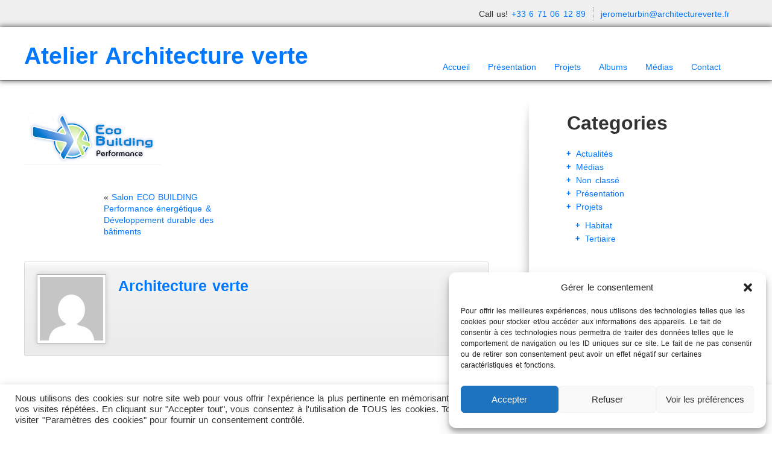

--- FILE ---
content_type: text/html; charset=UTF-8
request_url: https://architectureverte.fr/actualites/57/attachment/storage-canalblog-com_36_96_129424_8024874_p/
body_size: 19047
content:
<!doctype html>
<html lang="fr-FR">
    <head>
        <meta charset="utf-8">
        <meta http-equiv="X-UA-Compatible" content="IE=edge,chrome=1">
        <meta name="viewport" content="width=device-width, initial-scale=1.0">
        <title>storage.canalblog.com_36_96_129424_8024874_p - Atelier Architecture verte</title>
        <link rel="pingback" href="https://architectureverte.fr/xmlrpc.php" />
        <link rel="stylesheet" type="text/css" media="all" href="https://architectureverte.fr/wp-content/themes/wp-opulus/style.css" />
        <!--[if IE 8 ]>
            <link rel="stylesheet" type="text/css" media="all" href="https://architectureverte.fr/wp-content/themes/wp-opulus/css/ie8.css" />
        <![endif]-->
        <meta name='robots' content='index, follow, max-image-preview:large, max-snippet:-1, max-video-preview:-1' />
	<style>img:is([sizes="auto" i], [sizes^="auto," i]) { contain-intrinsic-size: 3000px 1500px }</style>
	
	<!-- This site is optimized with the Yoast SEO plugin v26.4 - https://yoast.com/wordpress/plugins/seo/ -->
	<link rel="canonical" href="https://architectureverte.fr/actualites/57/attachment/storage-canalblog-com_36_96_129424_8024874_p/" />
	<meta property="og:locale" content="fr_FR" />
	<meta property="og:type" content="article" />
	<meta property="og:title" content="storage.canalblog.com_36_96_129424_8024874_p - Atelier Architecture verte" />
	<meta property="og:url" content="https://architectureverte.fr/actualites/57/attachment/storage-canalblog-com_36_96_129424_8024874_p/" />
	<meta property="og:site_name" content="Atelier Architecture verte" />
	<meta property="article:publisher" content="https://www.facebook.com/pages/Atelier-Architecture-Verte-Mich%c3%a8le-et-J%c3%a9r%c3%b4me-Turbin/190622954402" />
	<meta property="og:image" content="https://architectureverte.fr/actualites/57/attachment/storage-canalblog-com_36_96_129424_8024874_p" />
	<meta property="og:image:width" content="226" />
	<meta property="og:image:height" content="94" />
	<meta property="og:image:type" content="image/gif" />
	<script type="application/ld+json" class="yoast-schema-graph">{"@context":"https://schema.org","@graph":[{"@type":"WebPage","@id":"https://architectureverte.fr/actualites/57/attachment/storage-canalblog-com_36_96_129424_8024874_p/","url":"https://architectureverte.fr/actualites/57/attachment/storage-canalblog-com_36_96_129424_8024874_p/","name":"storage.canalblog.com_36_96_129424_8024874_p - Atelier Architecture verte","isPartOf":{"@id":"https://architectureverte.fr/#website"},"primaryImageOfPage":{"@id":"https://architectureverte.fr/actualites/57/attachment/storage-canalblog-com_36_96_129424_8024874_p/#primaryimage"},"image":{"@id":"https://architectureverte.fr/actualites/57/attachment/storage-canalblog-com_36_96_129424_8024874_p/#primaryimage"},"thumbnailUrl":"https://architectureverte.fr/wp-content/uploads/2006/11/storage.canalblog.com_36_96_129424_8024874_p.gif","datePublished":"2013-09-25T20:49:52+00:00","breadcrumb":{"@id":"https://architectureverte.fr/actualites/57/attachment/storage-canalblog-com_36_96_129424_8024874_p/#breadcrumb"},"inLanguage":"fr-FR","potentialAction":[{"@type":"ReadAction","target":["https://architectureverte.fr/actualites/57/attachment/storage-canalblog-com_36_96_129424_8024874_p/"]}]},{"@type":"ImageObject","inLanguage":"fr-FR","@id":"https://architectureverte.fr/actualites/57/attachment/storage-canalblog-com_36_96_129424_8024874_p/#primaryimage","url":"https://architectureverte.fr/wp-content/uploads/2006/11/storage.canalblog.com_36_96_129424_8024874_p.gif","contentUrl":"https://architectureverte.fr/wp-content/uploads/2006/11/storage.canalblog.com_36_96_129424_8024874_p.gif","width":226,"height":94},{"@type":"BreadcrumbList","@id":"https://architectureverte.fr/actualites/57/attachment/storage-canalblog-com_36_96_129424_8024874_p/#breadcrumb","itemListElement":[{"@type":"ListItem","position":1,"name":"Salon ECO BUILDING Performance énergétique &#038; Développement durable des bâtiments","item":"https://architectureverte.fr/actualites/57/"},{"@type":"ListItem","position":2,"name":"storage.canalblog.com_36_96_129424_8024874_p"}]},{"@type":"WebSite","@id":"https://architectureverte.fr/#website","url":"https://architectureverte.fr/","name":"Atelier Architecture verte","description":"Michèle &amp; Jérôme Turbin Architectes D.E.S.A.","potentialAction":[{"@type":"SearchAction","target":{"@type":"EntryPoint","urlTemplate":"https://architectureverte.fr/?s={search_term_string}"},"query-input":{"@type":"PropertyValueSpecification","valueRequired":true,"valueName":"search_term_string"}}],"inLanguage":"fr-FR"}]}</script>
	<!-- / Yoast SEO plugin. -->


<link rel="alternate" type="application/rss+xml" title="Atelier Architecture verte &raquo; Flux" href="https://architectureverte.fr/feed/" />
<link rel="alternate" type="application/rss+xml" title="Atelier Architecture verte &raquo; Flux des commentaires" href="https://architectureverte.fr/comments/feed/" />
<link rel="alternate" type="application/rss+xml" title="Atelier Architecture verte &raquo; storage.canalblog.com_36_96_129424_8024874_p Flux des commentaires" href="https://architectureverte.fr/actualites/57/attachment/storage-canalblog-com_36_96_129424_8024874_p/feed/" />
<!-- Shareaholic - https://www.shareaholic.com -->
<link rel='preload' href='//cdn.shareaholic.net/assets/pub/shareaholic.js' as='script'/>
<script data-no-minify='1' data-cfasync='false'>
_SHR_SETTINGS = {"endpoints":{"local_recs_url":"https:\/\/architectureverte.fr\/wp-admin\/admin-ajax.php?action=shareaholic_permalink_related","ajax_url":"https:\/\/architectureverte.fr\/wp-admin\/admin-ajax.php"},"site_id":"54e5438ecedfb4afb773eae561b743bc","url_components":{"year":"2006","monthnum":"11","day":"07","hour":"11","minute":"03","second":"00","post_id":"336","postname":"storage-canalblog-com_36_96_129424_8024874_p","category":"actualites"}};
</script>
<script data-no-minify='1' data-cfasync='false' src='//cdn.shareaholic.net/assets/pub/shareaholic.js' data-shr-siteid='54e5438ecedfb4afb773eae561b743bc' async ></script>

<!-- Shareaholic Content Tags -->
<meta name='shareaholic:site_name' content='Atelier Architecture verte' />
<meta name='shareaholic:language' content='fr-FR' />
<meta name='shareaholic:url' content='https://architectureverte.fr/actualites/57/attachment/storage-canalblog-com_36_96_129424_8024874_p/' />
<meta name='shareaholic:keywords' content='cat:actualités, type:attachment' />
<meta name='shareaholic:article_published_time' content='2006-11-07T11:03:00+01:00' />
<meta name='shareaholic:article_modified_time' content='2006-11-07T11:03:00+01:00' />
<meta name='shareaholic:shareable_page' content='true' />
<meta name='shareaholic:article_visibility' content='private' />
<meta name='shareaholic:article_author_name' content='Architecture verte' />
<meta name='shareaholic:site_id' content='54e5438ecedfb4afb773eae561b743bc' />
<meta name='shareaholic:wp_version' content='9.7.13' />

<!-- Shareaholic Content Tags End -->

<!-- Shareaholic Open Graph Tags -->
<meta property='og:image' content='https://architectureverte.fr/wp-content/uploads/2006/11/storage.canalblog.com_36_96_129424_8024874_p-150x94.gif' />
<!-- Shareaholic Open Graph Tags End -->
<script type="text/javascript">
/* <![CDATA[ */
window._wpemojiSettings = {"baseUrl":"https:\/\/s.w.org\/images\/core\/emoji\/16.0.1\/72x72\/","ext":".png","svgUrl":"https:\/\/s.w.org\/images\/core\/emoji\/16.0.1\/svg\/","svgExt":".svg","source":{"concatemoji":"https:\/\/architectureverte.fr\/wp-includes\/js\/wp-emoji-release.min.js?ver=20f4c298829d594a3f13817d85f21860"}};
/*! This file is auto-generated */
!function(s,n){var o,i,e;function c(e){try{var t={supportTests:e,timestamp:(new Date).valueOf()};sessionStorage.setItem(o,JSON.stringify(t))}catch(e){}}function p(e,t,n){e.clearRect(0,0,e.canvas.width,e.canvas.height),e.fillText(t,0,0);var t=new Uint32Array(e.getImageData(0,0,e.canvas.width,e.canvas.height).data),a=(e.clearRect(0,0,e.canvas.width,e.canvas.height),e.fillText(n,0,0),new Uint32Array(e.getImageData(0,0,e.canvas.width,e.canvas.height).data));return t.every(function(e,t){return e===a[t]})}function u(e,t){e.clearRect(0,0,e.canvas.width,e.canvas.height),e.fillText(t,0,0);for(var n=e.getImageData(16,16,1,1),a=0;a<n.data.length;a++)if(0!==n.data[a])return!1;return!0}function f(e,t,n,a){switch(t){case"flag":return n(e,"\ud83c\udff3\ufe0f\u200d\u26a7\ufe0f","\ud83c\udff3\ufe0f\u200b\u26a7\ufe0f")?!1:!n(e,"\ud83c\udde8\ud83c\uddf6","\ud83c\udde8\u200b\ud83c\uddf6")&&!n(e,"\ud83c\udff4\udb40\udc67\udb40\udc62\udb40\udc65\udb40\udc6e\udb40\udc67\udb40\udc7f","\ud83c\udff4\u200b\udb40\udc67\u200b\udb40\udc62\u200b\udb40\udc65\u200b\udb40\udc6e\u200b\udb40\udc67\u200b\udb40\udc7f");case"emoji":return!a(e,"\ud83e\udedf")}return!1}function g(e,t,n,a){var r="undefined"!=typeof WorkerGlobalScope&&self instanceof WorkerGlobalScope?new OffscreenCanvas(300,150):s.createElement("canvas"),o=r.getContext("2d",{willReadFrequently:!0}),i=(o.textBaseline="top",o.font="600 32px Arial",{});return e.forEach(function(e){i[e]=t(o,e,n,a)}),i}function t(e){var t=s.createElement("script");t.src=e,t.defer=!0,s.head.appendChild(t)}"undefined"!=typeof Promise&&(o="wpEmojiSettingsSupports",i=["flag","emoji"],n.supports={everything:!0,everythingExceptFlag:!0},e=new Promise(function(e){s.addEventListener("DOMContentLoaded",e,{once:!0})}),new Promise(function(t){var n=function(){try{var e=JSON.parse(sessionStorage.getItem(o));if("object"==typeof e&&"number"==typeof e.timestamp&&(new Date).valueOf()<e.timestamp+604800&&"object"==typeof e.supportTests)return e.supportTests}catch(e){}return null}();if(!n){if("undefined"!=typeof Worker&&"undefined"!=typeof OffscreenCanvas&&"undefined"!=typeof URL&&URL.createObjectURL&&"undefined"!=typeof Blob)try{var e="postMessage("+g.toString()+"("+[JSON.stringify(i),f.toString(),p.toString(),u.toString()].join(",")+"));",a=new Blob([e],{type:"text/javascript"}),r=new Worker(URL.createObjectURL(a),{name:"wpTestEmojiSupports"});return void(r.onmessage=function(e){c(n=e.data),r.terminate(),t(n)})}catch(e){}c(n=g(i,f,p,u))}t(n)}).then(function(e){for(var t in e)n.supports[t]=e[t],n.supports.everything=n.supports.everything&&n.supports[t],"flag"!==t&&(n.supports.everythingExceptFlag=n.supports.everythingExceptFlag&&n.supports[t]);n.supports.everythingExceptFlag=n.supports.everythingExceptFlag&&!n.supports.flag,n.DOMReady=!1,n.readyCallback=function(){n.DOMReady=!0}}).then(function(){return e}).then(function(){var e;n.supports.everything||(n.readyCallback(),(e=n.source||{}).concatemoji?t(e.concatemoji):e.wpemoji&&e.twemoji&&(t(e.twemoji),t(e.wpemoji)))}))}((window,document),window._wpemojiSettings);
/* ]]> */
</script>
<style id='wp-emoji-styles-inline-css' type='text/css'>

	img.wp-smiley, img.emoji {
		display: inline !important;
		border: none !important;
		box-shadow: none !important;
		height: 1em !important;
		width: 1em !important;
		margin: 0 0.07em !important;
		vertical-align: -0.1em !important;
		background: none !important;
		padding: 0 !important;
	}
</style>
<link rel='stylesheet' id='wp-block-library-css' href='https://architectureverte.fr/wp-includes/css/dist/block-library/style.min.css?ver=20f4c298829d594a3f13817d85f21860' type='text/css' media='all' />
<style id='classic-theme-styles-inline-css' type='text/css'>
/*! This file is auto-generated */
.wp-block-button__link{color:#fff;background-color:#32373c;border-radius:9999px;box-shadow:none;text-decoration:none;padding:calc(.667em + 2px) calc(1.333em + 2px);font-size:1.125em}.wp-block-file__button{background:#32373c;color:#fff;text-decoration:none}
</style>
<style id='global-styles-inline-css' type='text/css'>
:root{--wp--preset--aspect-ratio--square: 1;--wp--preset--aspect-ratio--4-3: 4/3;--wp--preset--aspect-ratio--3-4: 3/4;--wp--preset--aspect-ratio--3-2: 3/2;--wp--preset--aspect-ratio--2-3: 2/3;--wp--preset--aspect-ratio--16-9: 16/9;--wp--preset--aspect-ratio--9-16: 9/16;--wp--preset--color--black: #000000;--wp--preset--color--cyan-bluish-gray: #abb8c3;--wp--preset--color--white: #ffffff;--wp--preset--color--pale-pink: #f78da7;--wp--preset--color--vivid-red: #cf2e2e;--wp--preset--color--luminous-vivid-orange: #ff6900;--wp--preset--color--luminous-vivid-amber: #fcb900;--wp--preset--color--light-green-cyan: #7bdcb5;--wp--preset--color--vivid-green-cyan: #00d084;--wp--preset--color--pale-cyan-blue: #8ed1fc;--wp--preset--color--vivid-cyan-blue: #0693e3;--wp--preset--color--vivid-purple: #9b51e0;--wp--preset--gradient--vivid-cyan-blue-to-vivid-purple: linear-gradient(135deg,rgba(6,147,227,1) 0%,rgb(155,81,224) 100%);--wp--preset--gradient--light-green-cyan-to-vivid-green-cyan: linear-gradient(135deg,rgb(122,220,180) 0%,rgb(0,208,130) 100%);--wp--preset--gradient--luminous-vivid-amber-to-luminous-vivid-orange: linear-gradient(135deg,rgba(252,185,0,1) 0%,rgba(255,105,0,1) 100%);--wp--preset--gradient--luminous-vivid-orange-to-vivid-red: linear-gradient(135deg,rgba(255,105,0,1) 0%,rgb(207,46,46) 100%);--wp--preset--gradient--very-light-gray-to-cyan-bluish-gray: linear-gradient(135deg,rgb(238,238,238) 0%,rgb(169,184,195) 100%);--wp--preset--gradient--cool-to-warm-spectrum: linear-gradient(135deg,rgb(74,234,220) 0%,rgb(151,120,209) 20%,rgb(207,42,186) 40%,rgb(238,44,130) 60%,rgb(251,105,98) 80%,rgb(254,248,76) 100%);--wp--preset--gradient--blush-light-purple: linear-gradient(135deg,rgb(255,206,236) 0%,rgb(152,150,240) 100%);--wp--preset--gradient--blush-bordeaux: linear-gradient(135deg,rgb(254,205,165) 0%,rgb(254,45,45) 50%,rgb(107,0,62) 100%);--wp--preset--gradient--luminous-dusk: linear-gradient(135deg,rgb(255,203,112) 0%,rgb(199,81,192) 50%,rgb(65,88,208) 100%);--wp--preset--gradient--pale-ocean: linear-gradient(135deg,rgb(255,245,203) 0%,rgb(182,227,212) 50%,rgb(51,167,181) 100%);--wp--preset--gradient--electric-grass: linear-gradient(135deg,rgb(202,248,128) 0%,rgb(113,206,126) 100%);--wp--preset--gradient--midnight: linear-gradient(135deg,rgb(2,3,129) 0%,rgb(40,116,252) 100%);--wp--preset--font-size--small: 13px;--wp--preset--font-size--medium: 20px;--wp--preset--font-size--large: 36px;--wp--preset--font-size--x-large: 42px;--wp--preset--spacing--20: 0.44rem;--wp--preset--spacing--30: 0.67rem;--wp--preset--spacing--40: 1rem;--wp--preset--spacing--50: 1.5rem;--wp--preset--spacing--60: 2.25rem;--wp--preset--spacing--70: 3.38rem;--wp--preset--spacing--80: 5.06rem;--wp--preset--shadow--natural: 6px 6px 9px rgba(0, 0, 0, 0.2);--wp--preset--shadow--deep: 12px 12px 50px rgba(0, 0, 0, 0.4);--wp--preset--shadow--sharp: 6px 6px 0px rgba(0, 0, 0, 0.2);--wp--preset--shadow--outlined: 6px 6px 0px -3px rgba(255, 255, 255, 1), 6px 6px rgba(0, 0, 0, 1);--wp--preset--shadow--crisp: 6px 6px 0px rgba(0, 0, 0, 1);}:where(.is-layout-flex){gap: 0.5em;}:where(.is-layout-grid){gap: 0.5em;}body .is-layout-flex{display: flex;}.is-layout-flex{flex-wrap: wrap;align-items: center;}.is-layout-flex > :is(*, div){margin: 0;}body .is-layout-grid{display: grid;}.is-layout-grid > :is(*, div){margin: 0;}:where(.wp-block-columns.is-layout-flex){gap: 2em;}:where(.wp-block-columns.is-layout-grid){gap: 2em;}:where(.wp-block-post-template.is-layout-flex){gap: 1.25em;}:where(.wp-block-post-template.is-layout-grid){gap: 1.25em;}.has-black-color{color: var(--wp--preset--color--black) !important;}.has-cyan-bluish-gray-color{color: var(--wp--preset--color--cyan-bluish-gray) !important;}.has-white-color{color: var(--wp--preset--color--white) !important;}.has-pale-pink-color{color: var(--wp--preset--color--pale-pink) !important;}.has-vivid-red-color{color: var(--wp--preset--color--vivid-red) !important;}.has-luminous-vivid-orange-color{color: var(--wp--preset--color--luminous-vivid-orange) !important;}.has-luminous-vivid-amber-color{color: var(--wp--preset--color--luminous-vivid-amber) !important;}.has-light-green-cyan-color{color: var(--wp--preset--color--light-green-cyan) !important;}.has-vivid-green-cyan-color{color: var(--wp--preset--color--vivid-green-cyan) !important;}.has-pale-cyan-blue-color{color: var(--wp--preset--color--pale-cyan-blue) !important;}.has-vivid-cyan-blue-color{color: var(--wp--preset--color--vivid-cyan-blue) !important;}.has-vivid-purple-color{color: var(--wp--preset--color--vivid-purple) !important;}.has-black-background-color{background-color: var(--wp--preset--color--black) !important;}.has-cyan-bluish-gray-background-color{background-color: var(--wp--preset--color--cyan-bluish-gray) !important;}.has-white-background-color{background-color: var(--wp--preset--color--white) !important;}.has-pale-pink-background-color{background-color: var(--wp--preset--color--pale-pink) !important;}.has-vivid-red-background-color{background-color: var(--wp--preset--color--vivid-red) !important;}.has-luminous-vivid-orange-background-color{background-color: var(--wp--preset--color--luminous-vivid-orange) !important;}.has-luminous-vivid-amber-background-color{background-color: var(--wp--preset--color--luminous-vivid-amber) !important;}.has-light-green-cyan-background-color{background-color: var(--wp--preset--color--light-green-cyan) !important;}.has-vivid-green-cyan-background-color{background-color: var(--wp--preset--color--vivid-green-cyan) !important;}.has-pale-cyan-blue-background-color{background-color: var(--wp--preset--color--pale-cyan-blue) !important;}.has-vivid-cyan-blue-background-color{background-color: var(--wp--preset--color--vivid-cyan-blue) !important;}.has-vivid-purple-background-color{background-color: var(--wp--preset--color--vivid-purple) !important;}.has-black-border-color{border-color: var(--wp--preset--color--black) !important;}.has-cyan-bluish-gray-border-color{border-color: var(--wp--preset--color--cyan-bluish-gray) !important;}.has-white-border-color{border-color: var(--wp--preset--color--white) !important;}.has-pale-pink-border-color{border-color: var(--wp--preset--color--pale-pink) !important;}.has-vivid-red-border-color{border-color: var(--wp--preset--color--vivid-red) !important;}.has-luminous-vivid-orange-border-color{border-color: var(--wp--preset--color--luminous-vivid-orange) !important;}.has-luminous-vivid-amber-border-color{border-color: var(--wp--preset--color--luminous-vivid-amber) !important;}.has-light-green-cyan-border-color{border-color: var(--wp--preset--color--light-green-cyan) !important;}.has-vivid-green-cyan-border-color{border-color: var(--wp--preset--color--vivid-green-cyan) !important;}.has-pale-cyan-blue-border-color{border-color: var(--wp--preset--color--pale-cyan-blue) !important;}.has-vivid-cyan-blue-border-color{border-color: var(--wp--preset--color--vivid-cyan-blue) !important;}.has-vivid-purple-border-color{border-color: var(--wp--preset--color--vivid-purple) !important;}.has-vivid-cyan-blue-to-vivid-purple-gradient-background{background: var(--wp--preset--gradient--vivid-cyan-blue-to-vivid-purple) !important;}.has-light-green-cyan-to-vivid-green-cyan-gradient-background{background: var(--wp--preset--gradient--light-green-cyan-to-vivid-green-cyan) !important;}.has-luminous-vivid-amber-to-luminous-vivid-orange-gradient-background{background: var(--wp--preset--gradient--luminous-vivid-amber-to-luminous-vivid-orange) !important;}.has-luminous-vivid-orange-to-vivid-red-gradient-background{background: var(--wp--preset--gradient--luminous-vivid-orange-to-vivid-red) !important;}.has-very-light-gray-to-cyan-bluish-gray-gradient-background{background: var(--wp--preset--gradient--very-light-gray-to-cyan-bluish-gray) !important;}.has-cool-to-warm-spectrum-gradient-background{background: var(--wp--preset--gradient--cool-to-warm-spectrum) !important;}.has-blush-light-purple-gradient-background{background: var(--wp--preset--gradient--blush-light-purple) !important;}.has-blush-bordeaux-gradient-background{background: var(--wp--preset--gradient--blush-bordeaux) !important;}.has-luminous-dusk-gradient-background{background: var(--wp--preset--gradient--luminous-dusk) !important;}.has-pale-ocean-gradient-background{background: var(--wp--preset--gradient--pale-ocean) !important;}.has-electric-grass-gradient-background{background: var(--wp--preset--gradient--electric-grass) !important;}.has-midnight-gradient-background{background: var(--wp--preset--gradient--midnight) !important;}.has-small-font-size{font-size: var(--wp--preset--font-size--small) !important;}.has-medium-font-size{font-size: var(--wp--preset--font-size--medium) !important;}.has-large-font-size{font-size: var(--wp--preset--font-size--large) !important;}.has-x-large-font-size{font-size: var(--wp--preset--font-size--x-large) !important;}
:where(.wp-block-post-template.is-layout-flex){gap: 1.25em;}:where(.wp-block-post-template.is-layout-grid){gap: 1.25em;}
:where(.wp-block-columns.is-layout-flex){gap: 2em;}:where(.wp-block-columns.is-layout-grid){gap: 2em;}
:root :where(.wp-block-pullquote){font-size: 1.5em;line-height: 1.6;}
</style>
<link rel='stylesheet' id='pld-public-css' href='https://architectureverte.fr/wp-content/plugins/post-list-designer/assets/css/bld-public.css?ver=3.4' type='text/css' media='all' />
<link rel='stylesheet' id='cookie-law-info-css' href='https://architectureverte.fr/wp-content/plugins/cookie-law-info/legacy/public/css/cookie-law-info-public.css?ver=3.3.6' type='text/css' media='all' />
<link rel='stylesheet' id='cookie-law-info-gdpr-css' href='https://architectureverte.fr/wp-content/plugins/cookie-law-info/legacy/public/css/cookie-law-info-gdpr.css?ver=3.3.6' type='text/css' media='all' />
<link rel='stylesheet' id='meteor-slides-css' href='https://architectureverte.fr/wp-content/plugins/meteor-slides/css/meteor-slides.css?ver=1.0' type='text/css' media='all' />
<link rel='stylesheet' id='cmplz-general-css' href='https://architectureverte.fr/wp-content/plugins/complianz-gdpr/assets/css/cookieblocker.min.css?ver=1764173170' type='text/css' media='all' />
<link rel='stylesheet' id='nivo_css-css' href='https://architectureverte.fr/wp-content/themes/wp-opulus/css/nivo-slider.css?ver=1.0' type='text/css' media='all' />
<link rel='stylesheet' id='bootstrap-css' href='https://architectureverte.fr/wp-content/themes/wp-opulus/css/bootstrap.min.css?ver=1.0' type='text/css' media='all' />
<link rel='stylesheet' id='bootstrap_responsive-css' href='https://architectureverte.fr/wp-content/themes/wp-opulus/css/bootstrap-responsive.min.css?ver=1.0' type='text/css' media='all' />
<link rel='stylesheet' id='bootstrap_fix-css' href='https://architectureverte.fr/wp-content/themes/wp-opulus/css/bootstrap-fix.css?ver=1.0' type='text/css' media='all' />
<link rel='stylesheet' id='scrollpane-css' href='https://architectureverte.fr/wp-content/themes/wp-opulus/css/jquery.jscrollpane.css?ver=2.0' type='text/css' media='all' />
<script data-service="burst" data-category="statistics" type="text/plain" async data-cmplz-src="https://architectureverte.fr/wp-content/plugins/burst-statistics/helpers/timeme/timeme.min.js?ver=1757861883" id="burst-timeme-js"></script>
<script type="text/javascript" id="burst-js-extra">
/* <![CDATA[ */
var burst = {"tracking":{"isInitialHit":true,"lastUpdateTimestamp":0,"beacon_url":"https:\/\/architectureverte.fr\/wp-content\/plugins\/burst-statistics\/endpoint.php","ajaxUrl":"https:\/\/architectureverte.fr\/wp-admin\/admin-ajax.php"},"options":{"cookieless":0,"pageUrl":"https:\/\/architectureverte.fr\/actualites\/57\/attachment\/storage-canalblog-com_36_96_129424_8024874_p\/","beacon_enabled":1,"do_not_track":0,"enable_turbo_mode":0,"track_url_change":0,"cookie_retention_days":30,"debug":0},"goals":{"completed":[],"scriptUrl":"https:\/\/architectureverte.fr\/wp-content\/plugins\/burst-statistics\/\/assets\/js\/build\/burst-goals.js?v=1757861883","active":[]},"cache":{"uid":null,"fingerprint":null,"isUserAgent":null,"isDoNotTrack":null,"useCookies":null}};
/* ]]> */
</script>
<script data-service="burst" data-category="statistics" type="text/plain" async data-cmplz-src="https://architectureverte.fr/wp-content/plugins/burst-statistics/assets/js/build/burst.min.js?ver=1757861883" id="burst-js"></script>
<script type="text/javascript" src="https://architectureverte.fr/wp-includes/js/jquery/jquery.min.js?ver=3.7.1" id="jquery-core-js"></script>
<script type="text/javascript" src="https://architectureverte.fr/wp-includes/js/jquery/jquery-migrate.min.js?ver=3.4.1" id="jquery-migrate-js"></script>
<script type="text/javascript" id="cookie-law-info-js-extra">
/* <![CDATA[ */
var Cli_Data = {"nn_cookie_ids":[],"cookielist":[],"non_necessary_cookies":[],"ccpaEnabled":"","ccpaRegionBased":"","ccpaBarEnabled":"","strictlyEnabled":["necessary","obligatoire"],"ccpaType":"gdpr","js_blocking":"1","custom_integration":"","triggerDomRefresh":"","secure_cookies":""};
var cli_cookiebar_settings = {"animate_speed_hide":"500","animate_speed_show":"500","background":"#FFF","border":"#b1a6a6c2","border_on":"","button_1_button_colour":"#61a229","button_1_button_hover":"#4e8221","button_1_link_colour":"#fff","button_1_as_button":"1","button_1_new_win":"","button_2_button_colour":"#333","button_2_button_hover":"#292929","button_2_link_colour":"#444","button_2_as_button":"","button_2_hidebar":"","button_3_button_colour":"#dedfe0","button_3_button_hover":"#b2b2b3","button_3_link_colour":"#333333","button_3_as_button":"1","button_3_new_win":"","button_4_button_colour":"#dedfe0","button_4_button_hover":"#b2b2b3","button_4_link_colour":"#333333","button_4_as_button":"1","button_7_button_colour":"#61a229","button_7_button_hover":"#4e8221","button_7_link_colour":"#fff","button_7_as_button":"1","button_7_new_win":"","font_family":"inherit","header_fix":"","notify_animate_hide":"1","notify_animate_show":"","notify_div_id":"#cookie-law-info-bar","notify_position_horizontal":"right","notify_position_vertical":"bottom","scroll_close":"","scroll_close_reload":"","accept_close_reload":"","reject_close_reload":"","showagain_tab":"","showagain_background":"#fff","showagain_border":"#000","showagain_div_id":"#cookie-law-info-again","showagain_x_position":"100px","text":"#333333","show_once_yn":"","show_once":"10000","logging_on":"","as_popup":"","popup_overlay":"1","bar_heading_text":"","cookie_bar_as":"banner","popup_showagain_position":"bottom-right","widget_position":"left"};
var log_object = {"ajax_url":"https:\/\/architectureverte.fr\/wp-admin\/admin-ajax.php"};
/* ]]> */
</script>
<script type="text/javascript" src="https://architectureverte.fr/wp-content/plugins/cookie-law-info/legacy/public/js/cookie-law-info-public.js?ver=3.3.6" id="cookie-law-info-js"></script>
<script type="text/javascript" src="https://architectureverte.fr/wp-content/plugins/meteor-slides/js/jquery.cycle.all.js?ver=20f4c298829d594a3f13817d85f21860" id="jquery-cycle-js"></script>
<script type="text/javascript" src="https://architectureverte.fr/wp-content/plugins/meteor-slides/js/jquery.metadata.v2.js?ver=20f4c298829d594a3f13817d85f21860" id="jquery-metadata-js"></script>
<script type="text/javascript" src="https://architectureverte.fr/wp-content/plugins/meteor-slides/js/jquery.touchwipe.1.1.1.js?ver=20f4c298829d594a3f13817d85f21860" id="jquery-touchwipe-js"></script>
<script type="text/javascript" id="meteorslides-script-js-extra">
/* <![CDATA[ */
var meteorslidessettings = {"meteorslideshowspeed":"2000","meteorslideshowduration":"5000","meteorslideshowheight":"250","meteorslideshowwidth":"1170","meteorslideshowtransition":"shuffle"};
/* ]]> */
</script>
<script type="text/javascript" src="https://architectureverte.fr/wp-content/plugins/meteor-slides/js/slideshow.js?ver=20f4c298829d594a3f13817d85f21860" id="meteorslides-script-js"></script>
<script type="text/javascript" src="https://architectureverte.fr/wp-content/themes/wp-opulus/js/jquery.xcolor.min.js?ver=1.0" id="jquery_xcolor-js"></script>
<script type="text/javascript" src="https://architectureverte.fr/wp-content/themes/wp-opulus/js/nimbus_public.js?ver=1.0" id="nibus_public-js"></script>
<script type="text/javascript" src="https://architectureverte.fr/wp-content/themes/wp-opulus/js/jquery.tools.min.js?ver=1.2.6" id="jquery_tools-js"></script>
<script type="text/javascript" src="https://architectureverte.fr/wp-content/themes/wp-opulus/js/jquery.bootstrap.min.js?ver=2.2.2" id="bootstrap-js"></script>
<script type="text/javascript" src="https://architectureverte.fr/wp-content/themes/wp-opulus/js/jquery.jscrollpane.min.js?ver=2.0" id="scrollpane-js"></script>
<link rel="https://api.w.org/" href="https://architectureverte.fr/wp-json/" /><link rel="alternate" title="JSON" type="application/json" href="https://architectureverte.fr/wp-json/wp/v2/media/336" /><link rel="alternate" title="oEmbed (JSON)" type="application/json+oembed" href="https://architectureverte.fr/wp-json/oembed/1.0/embed?url=https%3A%2F%2Farchitectureverte.fr%2Factualites%2F57%2Fattachment%2Fstorage-canalblog-com_36_96_129424_8024874_p%2F" />
<link rel="alternate" title="oEmbed (XML)" type="text/xml+oembed" href="https://architectureverte.fr/wp-json/oembed/1.0/embed?url=https%3A%2F%2Farchitectureverte.fr%2Factualites%2F57%2Fattachment%2Fstorage-canalblog-com_36_96_129424_8024874_p%2F&#038;format=xml" />
			<style>.cmplz-hidden {
					display: none !important;
				}</style>
<style type='text/css'>@font-face { font-family: 'BebasRegular'; src: url('https://architectureverte.fr/wp-content/themes/wp-opulus/nimbus/fonts/BEBAS___-webfont.eot'); src: url('https://architectureverte.fr/wp-content/themes/wp-opulus/nimbus/fonts/BEBAS___-webfont.eot?#iefix') format('embedded-opentype'), url('https://architectureverte.fr/wp-content/themes/wp-opulus/nimbus/fonts/BEBAS___-webfont.woff') format('woff'), url('https://architectureverte.fr/wp-content/themes/wp-opulus/nimbus/fonts/BEBAS___-webfont.ttf') format('truetype'), url('https://architectureverte.fr/wp-content/themes/wp-opulus/nimbus/fonts/BEBAS___-webfont.svg#BebasRegular') format('svg'); font-weight: normal; font-style: normal; }</style>
<link href='https://fonts.googleapis.com/css?family=PT+Sans+Narrow:400,700' rel='stylesheet' type='text/css' />
<link href='https://fonts.googleapis.com/css?family=PT+Sans:400,400italic,700,700italic' rel='stylesheet' type='text/css' />


        <!-- Style from WP Opulus Theme Options. --> 
 
    <style type="text/css">
 
        body { font: / ;  color:;  text-transform:; } 
        a { color:#0077ff; }
        a:hover { color:#0077ff; }
        h1 { font: / ; color:;  text-transform:; } 
        h2, div.editable h2 a, h3#reply-title { font: / ; color:; text-transform:; }
        h3 { font: / ; color:;  text-transform:; }
        h4 { font: / ; color:;  text-transform:;}
        h5 { font: / ; color:;  text-transform:;}
        h6 { font: / ; color:;  text-transform:;}	
        th, ul.css-tabs a, div.accordion h2, h2.hide_show_title span { font: / ; color:;  text-transform:;}
        td { font: / ; color:;  text-transform:;}
        caption { font: / ; color:;  text-transform:;}
        .text_logo, #footer_text_logo, .text_logo a, #footer_text_logo a { font: / ; color:;  text-transform:;}
        div.sidebar_widget h3, #side_menu h2 a { font: / ; color:;  text-transform:;}
        div.footer_widget h3 { font: / ; color:;  text-transform:;}
        #contact_line ul li, #contact_line ul li a, #contact_line ul li span { font: / ; color:;  text-transform:;}
        #footer p, #footer a, #footer span { font: / ; color:;  text-transform:;}
        #action_text_wrap { border-bottom:1px solid #e8e8e8; background: #f1f1f1; background: -moz-linear-gradient(top, #ffffff 0%, #f1f1f1 100%); background: -webkit-gradient(linear, left top, left bottom, color-stop(0%,#ffffff), color-stop(100%,#f1f1f1)); background: -webkit-linear-gradient(top, #ffffff 0%,#f1f1f1 100%); background: -o-linear-gradient(top, #ffffff 0%,#f1f1f1 100%); background: -ms-linear-gradient(top, #ffffff 0%,#f1f1f1 100%); background: linear-gradient(top, #ffffff 0%,#f1f1f1 100%);  }
        div.menu ul ul { background:#464646; border:1px solid #535353; }
        #action_text p { font: / ; color:;  text-transform:;}
        p#copyright, p#copyright a, p#credit, p#credit a { font: / ; color:;  text-transform:;}
        code, pre, var { font-family:; color:; }
        div.menu ul li a { font: / ; color:;  text-transform:; }
        div.menu ul li li a {  font: / ; color:;  text-transform:;  }
        blockquote, div.quote p, div.quote a { font: / ; color:;  text-transform:;  }
        .pullquote_left p, .pullquote_right p { font: / ; color:;  text-transform:;  }
        #header, #header_frontpage { background:#f0f0f0; }
        #ribbon_wrap { background:#ffffff; }
        .wp-post-image, img.avatar, div.featured_placeholder_wrap, .editable .gallery img { border:1px solid #b6b6b6; background:#ffffff; -webkit-box-shadow: 0px 0px 8px 0px #c5c5c5; -moz-box-shadow: 0px 0px 8px 0px #c5c5c5; box-shadow: 0px 0px 8px 0px #c5c5c5; }
        div#small_slider_wrap, div#full_slider_wrap, div#frontpage_banner img.wp-post-image { border:1px solid #b6b6b6; background:#ffffff; -webkit-box-shadow: 0px 0px 8px 0px #c5c5c5; -moz-box-shadow: 0px 0px 8px 0px #c5c5c5; box-shadow: 0px 0px 8px 0px #c5c5c5; }
        #ribbon_wrap, #content_wrap { -webkit-box-shadow: 0px 0px 9px 1px #555555; -moz-box-shadow: 0px 0px 9px 1px #555555; box-shadow: 0px 0px 9px 1px #555555; }
 
        /** Footer **/
        #footer_wrap { background:#ffffff; }
        
 
    </style>
    
        <!--[if lt IE 9]>
            <script src="https://architectureverte.fr/wp-content/themes/wp-opulus/js/html5shiv.js"></script>
            <script src="https://architectureverte.fr/wp-content/themes/wp-opulus/js/respond.min.js"></script>
        <![endif]-->
    </head>
    <body data-rsssl=1 data-cmplz=1 class="attachment wp-singular attachment-template-default single single-attachment postid-336 attachmentid-336 attachment-gif wp-theme-wp-opulus metaslider-plugin">
        <div id="header">
            <div id="contact_line_wrapper" class="row" >
    <div id="contact_line"  class="span12 center none">
                <div>
            <ul>
                                    <li><a href="mailto:jerometurbin@architectureverte.fr">jerometurbin@architectureverte.fr</a></li> 
                                    <li>Call us! <span>+33 6 71 06 12 89</span></li>
                				
            </ul>
            <div class="clear"></div>
        </div>
            </div>
</div><div id="ribbon_wrap">
    <div class="row">
        <div id="ribbon" class="span12 center none">	
            <div class="navbar navbar-inverse navbar-fixed-top">
                <div class="navbar-inner">
                    <div class="container">
                        <h1 class="text_logo"><a href="https://architectureverte.fr">Atelier Architecture verte</a></h1>
                        <a class="btn btn-navbar" data-toggle="collapse" data-target="#mobile_menu">
                            <span class="icon-bar"></span>
                            <span class="icon-bar"></span>
                            <span class="icon-bar"></span>
                        </a>
                        <div class="clear"></div>
                        <ul id="mobile_menu" class="collapse"><li id="menu-item-1117" class="menu-item menu-item-type-custom menu-item-object-custom menu-item-home menu-item-1117"><a href="https://architectureverte.fr/">Accueil</a></li>
<li id="menu-item-910" class="menu-item menu-item-type-post_type menu-item-object-page menu-item-910"><a href="https://architectureverte.fr/presentation/">Présentation</a></li>
<li id="menu-item-1051" class="menu-item menu-item-type-post_type menu-item-object-page menu-item-has-children menu-item-1051"><a href="https://architectureverte.fr/projets/">Projets</a>
<ul class="sub-menu">
	<li id="menu-item-1057" class="menu-item menu-item-type-post_type menu-item-object-page menu-item-1057"><a href="https://architectureverte.fr/habitat/">Habitat</a></li>
	<li id="menu-item-1056" class="menu-item menu-item-type-post_type menu-item-object-page menu-item-1056"><a href="https://architectureverte.fr/tertiaire/">Tertiaire</a></li>
</ul>
</li>
<li id="menu-item-1944" class="menu-item menu-item-type-post_type menu-item-object-page menu-item-1944"><a href="https://architectureverte.fr/albums/">Albums</a></li>
<li id="menu-item-1602" class="menu-item menu-item-type-post_type menu-item-object-page menu-item-1602"><a href="https://architectureverte.fr/medias/">Médias</a></li>
<li id="menu-item-1102" class="menu-item menu-item-type-post_type menu-item-object-page menu-item-1102"><a href="https://architectureverte.fr/contact/">Contact</a></li>
</ul>                    </div>
                </div>
            </div>
                <h1 class="hidden-phone text_logo"><a href="https://architectureverte.fr/">Atelier Architecture verte</a></h1>

<div class="menu"><ul id="menu" class="menu"><li class="menu-item menu-item-type-custom menu-item-object-custom menu-item-home menu-item-1117"><a href="https://architectureverte.fr/">Accueil</a></li>
<li class="menu-item menu-item-type-post_type menu-item-object-page menu-item-910"><a href="https://architectureverte.fr/presentation/">Présentation</a></li>
<li class="menu-item menu-item-type-post_type menu-item-object-page menu-item-has-children menu-item-1051"><a href="https://architectureverte.fr/projets/">Projets</a>
<ul class="sub-menu">
	<li class="menu-item menu-item-type-post_type menu-item-object-page menu-item-1057"><a href="https://architectureverte.fr/habitat/">Habitat</a></li>
	<li class="menu-item menu-item-type-post_type menu-item-object-page menu-item-1056"><a href="https://architectureverte.fr/tertiaire/">Tertiaire</a></li>
</ul>
</li>
<li class="menu-item menu-item-type-post_type menu-item-object-page menu-item-1944"><a href="https://architectureverte.fr/albums/">Albums</a></li>
<li class="menu-item menu-item-type-post_type menu-item-object-page menu-item-1602"><a href="https://architectureverte.fr/medias/">Médias</a></li>
<li class="menu-item menu-item-type-post_type menu-item-object-page menu-item-1102"><a href="https://architectureverte.fr/contact/">Contact</a></li>
</ul></div>        </div>
    </div>
</div>
<div class="row">
    <div id="sub_title" class="span12 center none">
         
    </div>    
</div>
            <div class="clear"></div>
        </div>

<div id="content_wrap">
    <div class="row">
        <div id="content" class="span12 center none">
            <div class="row">
                <div id="page_content_editable"  class="editable span8">
                    	
                                                        <div class="clear5"></div>
                                                        <div class="clear"></div>
                            <p class="attachment"><a href='https://architectureverte.fr/wp-content/uploads/2006/11/storage.canalblog.com_36_96_129424_8024874_p.gif'><img decoding="async" width="226" height="94" src="https://architectureverte.fr/wp-content/uploads/2006/11/storage.canalblog.com_36_96_129424_8024874_p.gif" class="attachment-medium size-medium" alt="" /></a></p>
<div style='display:none;' class='shareaholic-canvas' data-app='share_buttons' data-title='storage.canalblog.com_36_96_129424_8024874_p' data-link='https://architectureverte.fr/actualites/57/attachment/storage-canalblog-com_36_96_129424_8024874_p/' data-app-id-name='post_below_content'></div>                            <div class="clear20"></div>
                            <div class="row-fluid">
                            
                                <div class="span4 offset2">
                                &laquo; <a href="https://architectureverte.fr/actualites/57/" rel="prev">Salon ECO BUILDING Performance énergétique &#038; Développement durable des bâtiments</a>                                </div>
                                <div class="span4" style="text-align:right;">
                                                                </div>
                                <div class="span2"></div>
                            </div>
                            <div class="clear"></div>
                                                        <div class="clear"></div>
                            	

                            <div class="clear20"></div>
                            				
                                <div class="bio_wrap">
                                    <img alt='' src='https://secure.gravatar.com/avatar/62bfd60807ac46d123e4fb241d846b1dbcd257e23ce14e6e8283bef0cd8f4968?s=105&#038;d=mm&#038;r=g' srcset='https://secure.gravatar.com/avatar/62bfd60807ac46d123e4fb241d846b1dbcd257e23ce14e6e8283bef0cd8f4968?s=210&#038;d=mm&#038;r=g 2x' class='avatar avatar-105 photo' height='105' width='105' decoding='async'/>                                    <h3><a href="https://architectureverte.fr/author/architecture-verte/" title="Articles par Architecture verte" rel="author">Architecture verte</a></h3>
                                    <p></p>
                                    <div class="clear"></div>
                                </div>	
                            		
                            <div class="clear"></div>                            
                            <div class="clear20"></div>
<h2></h2>
<div class="clear20"></div>


    <div id="comment-section" class="nocomments">

                <p>Soyez le premier à commenter.</p>

    
    </div>


    	<div id="respond" class="comment-respond">
		<h3 id="reply-title" class="comment-reply-title">Leave a Reply <small><a rel="nofollow" id="cancel-comment-reply-link" href="/actualites/57/attachment/storage-canalblog-com_36_96_129424_8024874_p/#respond" style="display:none;">Cancel reply</a></small></h3><p class="must-log-in">Vous devez <a href="https://architectureverte.fr/be-connected/?redirect_to=https%3A%2F%2Farchitectureverte.fr%2Factualites%2F57%2Fattachment%2Fstorage-canalblog-com_36_96_129424_8024874_p%2F">vous connecter</a> pour publier un commentaire.</p>	</div><!-- #respond -->
	

                                                            </div>
                <div id="sidebar" class="span3 offset1">
                    <div id="side_menu">
                    <h2 id="side_nav_title">Categories</h2>
                    <ul id="side_nav_children">
                        	<li class="cat-item cat-item-8"><a href="https://architectureverte.fr/category/actualites/">Actualités</a>
</li>
	<li class="cat-item cat-item-135"><a href="https://architectureverte.fr/category/medias/">Médias</a>
</li>
	<li class="cat-item cat-item-1"><a href="https://architectureverte.fr/category/non-classe/">Non classé</a>
</li>
	<li class="cat-item cat-item-4"><a href="https://architectureverte.fr/category/presentation/">Présentation</a>
</li>
	<li class="cat-item cat-item-10"><a href="https://architectureverte.fr/category/projets/">Projets</a>
<ul class='children'>
	<li class="cat-item cat-item-12"><a href="https://architectureverte.fr/category/projets/habitat/">Habitat</a>
</li>
	<li class="cat-item cat-item-11"><a href="https://architectureverte.fr/category/projets/tertiaire/">Tertiaire</a>
</li>
</ul>
</li>
                    </ul>
                </div>
            
    <div class="clear30"></div>


    <div class="sidebar_widget sidebar sidebar_editable widget widget_text"><h3 class="widgettitle">Scoop.it Architecture verte</h3>			<div class="textwidget"><p>
	<iframe align="middle" frameborder="0" scrolling="no" src="https://www.scoop.it/t/architecture-verte/js?format=square&amp;numberOfPosts=3&amp;title=architecture%20verte&amp;speed=3&amp;mode=normal&amp;width=180"></iframe></p>
</div>
		</div><div class="sidebar_widget sidebar sidebar_editable widget widget_search"><form role="search" method="get" id="searchform" class="searchform" action="https://architectureverte.fr/">
				<div>
					<label class="screen-reader-text" for="s">Rechercher :</label>
					<input type="text" value="" name="s" id="s" />
					<input type="submit" id="searchsubmit" value="Rechercher" />
				</div>
			</form></div><div class="sidebar_widget sidebar sidebar_editable widget widget_tag_cloud"><h3 class="widgettitle">Recherche par mots-clés</h3><div class="tagcloud"><a href="https://architectureverte.fr/tag/agencement/" class="tag-cloud-link tag-link-39 tag-link-position-1" style="font-size: 8pt;" aria-label="agencement (1 élément)">agencement</a>
<a href="https://architectureverte.fr/tag/amenagement/" class="tag-cloud-link tag-link-40 tag-link-position-2" style="font-size: 8pt;" aria-label="aménagement (1 élément)">aménagement</a>
<a href="https://architectureverte.fr/tag/arbres/" class="tag-cloud-link tag-link-50 tag-link-position-3" style="font-size: 10.333333333333pt;" aria-label="arbres (2 éléments)">arbres</a>
<a href="https://architectureverte.fr/tag/architecte/" class="tag-cloud-link tag-link-32 tag-link-position-4" style="font-size: 8pt;" aria-label="architecte (1 élément)">architecte</a>
<a href="https://architectureverte.fr/tag/architecture/" class="tag-cloud-link tag-link-25 tag-link-position-5" style="font-size: 14.222222222222pt;" aria-label="architecture (5 éléments)">architecture</a>
<a href="https://architectureverte.fr/tag/architecture-verte/" class="tag-cloud-link tag-link-53 tag-link-position-6" style="font-size: 11.888888888889pt;" aria-label="architecture verte (3 éléments)">architecture verte</a>
<a href="https://architectureverte.fr/tag/bazouges/" class="tag-cloud-link tag-link-55 tag-link-position-7" style="font-size: 13.185185185185pt;" aria-label="Bazouges (4 éléments)">Bazouges</a>
<a href="https://architectureverte.fr/tag/bazouges-sous-hede/" class="tag-cloud-link tag-link-56 tag-link-position-8" style="font-size: 10.333333333333pt;" aria-label="Bazouges-sous-Hédé (2 éléments)">Bazouges-sous-Hédé</a>
<a href="https://architectureverte.fr/tag/bbc/" class="tag-cloud-link tag-link-36 tag-link-position-9" style="font-size: 16.425925925926pt;" aria-label="BBC. (8 éléments)">BBC.</a>
<a href="https://architectureverte.fr/tag/bioclimatique/" class="tag-cloud-link tag-link-26 tag-link-position-10" style="font-size: 22pt;" aria-label="bioclimatique (23 éléments)">bioclimatique</a>
<a href="https://architectureverte.fr/tag/bois/" class="tag-cloud-link tag-link-110 tag-link-position-11" style="font-size: 11.888888888889pt;" aria-label="bois (3 éléments)">bois</a>
<a href="https://architectureverte.fr/tag/bovel/" class="tag-cloud-link tag-link-107 tag-link-position-12" style="font-size: 10.333333333333pt;" aria-label="Bovel (2 éléments)">Bovel</a>
<a href="https://architectureverte.fr/tag/chine/" class="tag-cloud-link tag-link-38 tag-link-position-13" style="font-size: 8pt;" aria-label="chine (1 élément)">chine</a>
<a href="https://architectureverte.fr/tag/climat/" class="tag-cloud-link tag-link-187 tag-link-position-14" style="font-size: 10.333333333333pt;" aria-label="climat (2 éléments)">climat</a>
<a href="https://architectureverte.fr/tag/enfance/" class="tag-cloud-link tag-link-105 tag-link-position-15" style="font-size: 10.333333333333pt;" aria-label="enfance (2 éléments)">enfance</a>
<a href="https://architectureverte.fr/tag/espace/" class="tag-cloud-link tag-link-41 tag-link-position-16" style="font-size: 8pt;" aria-label="espace (1 élément)">espace</a>
<a href="https://architectureverte.fr/tag/expert/" class="tag-cloud-link tag-link-31 tag-link-position-17" style="font-size: 8pt;" aria-label="expert (1 élément)">expert</a>
<a href="https://architectureverte.fr/tag/feng-shui/" class="tag-cloud-link tag-link-37 tag-link-position-18" style="font-size: 8pt;" aria-label="feng shui (1 élément)">feng shui</a>
<a href="https://architectureverte.fr/tag/habitat-collectif/" class="tag-cloud-link tag-link-46 tag-link-position-19" style="font-size: 14.222222222222pt;" aria-label="habitat collectif (5 éléments)">habitat collectif</a>
<a href="https://architectureverte.fr/tag/habitat-sain/" class="tag-cloud-link tag-link-28 tag-link-position-20" style="font-size: 14.222222222222pt;" aria-label="habitat sain (5 éléments)">habitat sain</a>
<a href="https://architectureverte.fr/tag/histoire-de-lart/" class="tag-cloud-link tag-link-30 tag-link-position-21" style="font-size: 8pt;" aria-label="histoire de l&#039;art (1 élément)">histoire de l&#039;art</a>
<a href="https://architectureverte.fr/tag/hede/" class="tag-cloud-link tag-link-59 tag-link-position-22" style="font-size: 10.333333333333pt;" aria-label="Hédé (2 éléments)">Hédé</a>
<a href="https://architectureverte.fr/tag/logement/" class="tag-cloud-link tag-link-47 tag-link-position-23" style="font-size: 11.888888888889pt;" aria-label="logement (3 éléments)">logement</a>
<a href="https://architectureverte.fr/tag/maison/" class="tag-cloud-link tag-link-80 tag-link-position-24" style="font-size: 11.888888888889pt;" aria-label="maison (3 éléments)">maison</a>
<a href="https://architectureverte.fr/tag/maison-passive/" class="tag-cloud-link tag-link-60 tag-link-position-25" style="font-size: 13.185185185185pt;" aria-label="maison passive (4 éléments)">maison passive</a>
<a href="https://architectureverte.fr/tag/ossature-bois/" class="tag-cloud-link tag-link-51 tag-link-position-26" style="font-size: 17.074074074074pt;" aria-label="ossature bois (9 éléments)">ossature bois</a>
<a href="https://architectureverte.fr/tag/ouest-france/" class="tag-cloud-link tag-link-136 tag-link-position-27" style="font-size: 11.888888888889pt;" aria-label="Ouest-France (3 éléments)">Ouest-France</a>
<a href="https://architectureverte.fr/tag/paille/" class="tag-cloud-link tag-link-93 tag-link-position-28" style="font-size: 10.333333333333pt;" aria-label="paille (2 éléments)">paille</a>
<a href="https://architectureverte.fr/tag/paimpont/" class="tag-cloud-link tag-link-52 tag-link-position-29" style="font-size: 13.185185185185pt;" aria-label="Paimpont (4 éléments)">Paimpont</a>
<a href="https://architectureverte.fr/tag/passif/" class="tag-cloud-link tag-link-34 tag-link-position-30" style="font-size: 15.12962962963pt;" aria-label="passif (6 éléments)">passif</a>
<a href="https://architectureverte.fr/tag/passive/" class="tag-cloud-link tag-link-81 tag-link-position-31" style="font-size: 10.333333333333pt;" aria-label="passive (2 éléments)">passive</a>
<a href="https://architectureverte.fr/tag/passivehouse/" class="tag-cloud-link tag-link-101 tag-link-position-32" style="font-size: 10.333333333333pt;" aria-label="passivehouse (2 éléments)">passivehouse</a>
<a href="https://architectureverte.fr/tag/passivhaus/" class="tag-cloud-link tag-link-88 tag-link-position-33" style="font-size: 10.333333333333pt;" aria-label="passivhaus (2 éléments)">passivhaus</a>
<a href="https://architectureverte.fr/tag/pluvigner/" class="tag-cloud-link tag-link-191 tag-link-position-34" style="font-size: 10.333333333333pt;" aria-label="Pluvigner (2 éléments)">Pluvigner</a>
<a href="https://architectureverte.fr/tag/rt2012/" class="tag-cloud-link tag-link-117 tag-link-position-35" style="font-size: 11.888888888889pt;" aria-label="RT2012 (3 éléments)">RT2012</a>
<a href="https://architectureverte.fr/tag/rehabilitation/" class="tag-cloud-link tag-link-78 tag-link-position-36" style="font-size: 10.333333333333pt;" aria-label="réhabilitation (2 éléments)">réhabilitation</a>
<a href="https://architectureverte.fr/tag/renovation/" class="tag-cloud-link tag-link-66 tag-link-position-37" style="font-size: 10.333333333333pt;" aria-label="rénovation (2 éléments)">rénovation</a>
<a href="https://architectureverte.fr/tag/salon/" class="tag-cloud-link tag-link-62 tag-link-position-38" style="font-size: 10.333333333333pt;" aria-label="salon (2 éléments)">salon</a>
<a href="https://architectureverte.fr/tag/solaire/" class="tag-cloud-link tag-link-35 tag-link-position-39" style="font-size: 13.185185185185pt;" aria-label="Solaire (4 éléments)">Solaire</a>
<a href="https://architectureverte.fr/tag/solaire-passif/" class="tag-cloud-link tag-link-97 tag-link-position-40" style="font-size: 10.333333333333pt;" aria-label="solaire passif (2 éléments)">solaire passif</a>
<a href="https://architectureverte.fr/tag/soleil/" class="tag-cloud-link tag-link-33 tag-link-position-41" style="font-size: 11.888888888889pt;" aria-label="soleil (3 éléments)">soleil</a>
<a href="https://architectureverte.fr/tag/terre/" class="tag-cloud-link tag-link-85 tag-link-position-42" style="font-size: 10.333333333333pt;" aria-label="terre (2 éléments)">terre</a>
<a href="https://architectureverte.fr/tag/eco-construction/" class="tag-cloud-link tag-link-82 tag-link-position-43" style="font-size: 11.888888888889pt;" aria-label="éco-construction (3 éléments)">éco-construction</a>
<a href="https://architectureverte.fr/tag/ecole-speciale-darchitecture/" class="tag-cloud-link tag-link-29 tag-link-position-44" style="font-size: 8pt;" aria-label="école spéciale d&#039;architecture (1 élément)">école spéciale d&#039;architecture</a>
<a href="https://architectureverte.fr/tag/ecologique/" class="tag-cloud-link tag-link-27 tag-link-position-45" style="font-size: 10.333333333333pt;" aria-label="écologique (2 éléments)">écologique</a></div>
</div><div class="sidebar_widget sidebar sidebar_editable widget widget_archive"><h3 class="widgettitle">Archives</h3>		<label class="screen-reader-text" for="archives-dropdown-5">Archives</label>
		<select id="archives-dropdown-5" name="archive-dropdown">
			
			<option value="">Sélectionner un mois</option>
				<option value='https://architectureverte.fr/2024/06/'> juin 2024 </option>
	<option value='https://architectureverte.fr/2021/05/'> mai 2021 </option>
	<option value='https://architectureverte.fr/2021/03/'> mars 2021 </option>
	<option value='https://architectureverte.fr/2019/03/'> mars 2019 </option>
	<option value='https://architectureverte.fr/2018/11/'> novembre 2018 </option>
	<option value='https://architectureverte.fr/2017/02/'> février 2017 </option>
	<option value='https://architectureverte.fr/2017/01/'> janvier 2017 </option>
	<option value='https://architectureverte.fr/2015/06/'> juin 2015 </option>
	<option value='https://architectureverte.fr/2015/01/'> janvier 2015 </option>
	<option value='https://architectureverte.fr/2014/03/'> mars 2014 </option>
	<option value='https://architectureverte.fr/2013/07/'> juillet 2013 </option>
	<option value='https://architectureverte.fr/2013/06/'> juin 2013 </option>
	<option value='https://architectureverte.fr/2013/05/'> mai 2013 </option>
	<option value='https://architectureverte.fr/2013/04/'> avril 2013 </option>
	<option value='https://architectureverte.fr/2013/02/'> février 2013 </option>
	<option value='https://architectureverte.fr/2012/12/'> décembre 2012 </option>
	<option value='https://architectureverte.fr/2012/11/'> novembre 2012 </option>
	<option value='https://architectureverte.fr/2012/10/'> octobre 2012 </option>
	<option value='https://architectureverte.fr/2012/07/'> juillet 2012 </option>
	<option value='https://architectureverte.fr/2011/12/'> décembre 2011 </option>
	<option value='https://architectureverte.fr/2011/11/'> novembre 2011 </option>
	<option value='https://architectureverte.fr/2011/07/'> juillet 2011 </option>
	<option value='https://architectureverte.fr/2011/06/'> juin 2011 </option>
	<option value='https://architectureverte.fr/2011/05/'> mai 2011 </option>
	<option value='https://architectureverte.fr/2011/04/'> avril 2011 </option>
	<option value='https://architectureverte.fr/2011/01/'> janvier 2011 </option>
	<option value='https://architectureverte.fr/2010/12/'> décembre 2010 </option>
	<option value='https://architectureverte.fr/2010/10/'> octobre 2010 </option>
	<option value='https://architectureverte.fr/2010/09/'> septembre 2010 </option>
	<option value='https://architectureverte.fr/2010/04/'> avril 2010 </option>
	<option value='https://architectureverte.fr/2010/03/'> mars 2010 </option>
	<option value='https://architectureverte.fr/2009/12/'> décembre 2009 </option>
	<option value='https://architectureverte.fr/2009/11/'> novembre 2009 </option>
	<option value='https://architectureverte.fr/2009/10/'> octobre 2009 </option>
	<option value='https://architectureverte.fr/2009/08/'> août 2009 </option>
	<option value='https://architectureverte.fr/2009/07/'> juillet 2009 </option>
	<option value='https://architectureverte.fr/2009/06/'> juin 2009 </option>
	<option value='https://architectureverte.fr/2009/05/'> mai 2009 </option>
	<option value='https://architectureverte.fr/2009/02/'> février 2009 </option>
	<option value='https://architectureverte.fr/2008/12/'> décembre 2008 </option>
	<option value='https://architectureverte.fr/2008/09/'> septembre 2008 </option>
	<option value='https://architectureverte.fr/2008/08/'> août 2008 </option>
	<option value='https://architectureverte.fr/2008/06/'> juin 2008 </option>
	<option value='https://architectureverte.fr/2008/05/'> mai 2008 </option>
	<option value='https://architectureverte.fr/2008/04/'> avril 2008 </option>
	<option value='https://architectureverte.fr/2008/03/'> mars 2008 </option>
	<option value='https://architectureverte.fr/2008/02/'> février 2008 </option>
	<option value='https://architectureverte.fr/2008/01/'> janvier 2008 </option>
	<option value='https://architectureverte.fr/2007/12/'> décembre 2007 </option>
	<option value='https://architectureverte.fr/2007/11/'> novembre 2007 </option>
	<option value='https://architectureverte.fr/2007/10/'> octobre 2007 </option>
	<option value='https://architectureverte.fr/2007/09/'> septembre 2007 </option>
	<option value='https://architectureverte.fr/2007/05/'> mai 2007 </option>
	<option value='https://architectureverte.fr/2007/04/'> avril 2007 </option>
	<option value='https://architectureverte.fr/2007/03/'> mars 2007 </option>
	<option value='https://architectureverte.fr/2007/02/'> février 2007 </option>
	<option value='https://architectureverte.fr/2007/01/'> janvier 2007 </option>
	<option value='https://architectureverte.fr/2006/11/'> novembre 2006 </option>
	<option value='https://architectureverte.fr/2006/10/'> octobre 2006 </option>
	<option value='https://architectureverte.fr/2006/09/'> septembre 2006 </option>
	<option value='https://architectureverte.fr/2006/08/'> août 2006 </option>
	<option value='https://architectureverte.fr/2006/07/'> juillet 2006 </option>
	<option value='https://architectureverte.fr/2006/06/'> juin 2006 </option>
	<option value='https://architectureverte.fr/2006/05/'> mai 2006 </option>
	<option value='https://architectureverte.fr/2006/04/'> avril 2006 </option>
	<option value='https://architectureverte.fr/2006/03/'> mars 2006 </option>
	<option value='https://architectureverte.fr/2004/11/'> novembre 2004 </option>
	<option value='https://architectureverte.fr/2001/04/'> avril 2001 </option>
	<option value='https://architectureverte.fr/1985/04/'> avril 1985 </option>

		</select>

			<script type="text/javascript">
/* <![CDATA[ */

(function() {
	var dropdown = document.getElementById( "archives-dropdown-5" );
	function onSelectChange() {
		if ( dropdown.options[ dropdown.selectedIndex ].value !== '' ) {
			document.location.href = this.options[ this.selectedIndex ].value;
		}
	}
	dropdown.onchange = onSelectChange;
})();

/* ]]> */
</script>
</div>



</div>            </div>
            <div class="clear"></div>			
        </div>
    </div>
</div>

<div id="footer_wrap" class="row">
    <div id="footer" class="span12 center none">
        <div id="footer_widgets_wrap">
            <div class="row">
                <div id="footer_widget_left" class="span4">
                    <div class="footer_widget sidebar sidebar_editable widget widget_black_studio_tinymce"><h3 class="widgettitle">Contactez-nous</h3><div class="textwidget"><p><a title="Contact" href="../contact/"><img title="Contacter Architecture verte" src="https://architectureverte.fr/wp-content/uploads/2013/09/logo-architectureverte30x30.png" alt="logo-architectureverte30x30" width="30" height="30"/></a><strong>Atelier<br />
d'architecture verte<br />
</strong>Jérôme TURBIN<br />
Architectes D.E.S.A.<br />
3, rue de Haute-Bretagne<br />
+33 6 71 06 12 89<br />
<a title="Contact" href="mailto:jerometurbin@architectureverte.fr">jerometurbin@architectureverte.fr</a></p>
</div></div>                </div>			
                <div id="footer_widget_center" class="span4">
                    <div class="footer_widget sidebar sidebar_editable widget widget_black_studio_tinymce"><h3 class="widgettitle">Localisation</h3><div class="textwidget"><p><a href="https://maps.google.fr/maps?f=q&amp;source=embed&amp;hl=fr&amp;geocode=&amp;q=3+Rue+de+Haute+Bretagne,+Treffendel&amp;aq=0&amp;oq=3,+rue+de+ha&amp;sll=48.039734,-2.005661&amp;sspn=0.006191,0.015814&amp;gl=fr&amp;ie=UTF8&amp;hq=&amp;hnear=3+Rue+de+Haute+Bretagne,+35380+Treffendel,+Ille-et-Vilaine,+Bretagne&amp;t=m&amp;z=14&amp;ll=48.039743,-2.005708" target="_blank"><img class="alignnone  wp-image-1092" style="border: 0px none;" alt="AAV-plan" src="https://architectureverte.fr/wp-content/uploads/2013/10/AAV-plan.jpg" /></a></p></div></div>                </div>			
                <div id="footer_widget_right" class="span4">
                                                <div class="footer_widget sidebar sidebar_editable">
                                <div class="widget widget_tag_cloud"><h2 class="widgettitle">Étiquettes</h2><div class="tagcloud"><a href="https://architectureverte.fr/tag/agencement/" class="tag-cloud-link tag-link-39 tag-link-position-1" style="font-size: 8pt;" aria-label="agencement (1 élément)">agencement</a>
<a href="https://architectureverte.fr/tag/amenagement/" class="tag-cloud-link tag-link-40 tag-link-position-2" style="font-size: 8pt;" aria-label="aménagement (1 élément)">aménagement</a>
<a href="https://architectureverte.fr/tag/arbres/" class="tag-cloud-link tag-link-50 tag-link-position-3" style="font-size: 10.333333333333pt;" aria-label="arbres (2 éléments)">arbres</a>
<a href="https://architectureverte.fr/tag/architecte/" class="tag-cloud-link tag-link-32 tag-link-position-4" style="font-size: 8pt;" aria-label="architecte (1 élément)">architecte</a>
<a href="https://architectureverte.fr/tag/architecture/" class="tag-cloud-link tag-link-25 tag-link-position-5" style="font-size: 14.222222222222pt;" aria-label="architecture (5 éléments)">architecture</a>
<a href="https://architectureverte.fr/tag/architecture-verte/" class="tag-cloud-link tag-link-53 tag-link-position-6" style="font-size: 11.888888888889pt;" aria-label="architecture verte (3 éléments)">architecture verte</a>
<a href="https://architectureverte.fr/tag/bazouges/" class="tag-cloud-link tag-link-55 tag-link-position-7" style="font-size: 13.185185185185pt;" aria-label="Bazouges (4 éléments)">Bazouges</a>
<a href="https://architectureverte.fr/tag/bazouges-sous-hede/" class="tag-cloud-link tag-link-56 tag-link-position-8" style="font-size: 10.333333333333pt;" aria-label="Bazouges-sous-Hédé (2 éléments)">Bazouges-sous-Hédé</a>
<a href="https://architectureverte.fr/tag/bbc/" class="tag-cloud-link tag-link-36 tag-link-position-9" style="font-size: 16.425925925926pt;" aria-label="BBC. (8 éléments)">BBC.</a>
<a href="https://architectureverte.fr/tag/bioclimatique/" class="tag-cloud-link tag-link-26 tag-link-position-10" style="font-size: 22pt;" aria-label="bioclimatique (23 éléments)">bioclimatique</a>
<a href="https://architectureverte.fr/tag/bois/" class="tag-cloud-link tag-link-110 tag-link-position-11" style="font-size: 11.888888888889pt;" aria-label="bois (3 éléments)">bois</a>
<a href="https://architectureverte.fr/tag/bovel/" class="tag-cloud-link tag-link-107 tag-link-position-12" style="font-size: 10.333333333333pt;" aria-label="Bovel (2 éléments)">Bovel</a>
<a href="https://architectureverte.fr/tag/chine/" class="tag-cloud-link tag-link-38 tag-link-position-13" style="font-size: 8pt;" aria-label="chine (1 élément)">chine</a>
<a href="https://architectureverte.fr/tag/climat/" class="tag-cloud-link tag-link-187 tag-link-position-14" style="font-size: 10.333333333333pt;" aria-label="climat (2 éléments)">climat</a>
<a href="https://architectureverte.fr/tag/enfance/" class="tag-cloud-link tag-link-105 tag-link-position-15" style="font-size: 10.333333333333pt;" aria-label="enfance (2 éléments)">enfance</a>
<a href="https://architectureverte.fr/tag/espace/" class="tag-cloud-link tag-link-41 tag-link-position-16" style="font-size: 8pt;" aria-label="espace (1 élément)">espace</a>
<a href="https://architectureverte.fr/tag/expert/" class="tag-cloud-link tag-link-31 tag-link-position-17" style="font-size: 8pt;" aria-label="expert (1 élément)">expert</a>
<a href="https://architectureverte.fr/tag/feng-shui/" class="tag-cloud-link tag-link-37 tag-link-position-18" style="font-size: 8pt;" aria-label="feng shui (1 élément)">feng shui</a>
<a href="https://architectureverte.fr/tag/habitat-collectif/" class="tag-cloud-link tag-link-46 tag-link-position-19" style="font-size: 14.222222222222pt;" aria-label="habitat collectif (5 éléments)">habitat collectif</a>
<a href="https://architectureverte.fr/tag/habitat-sain/" class="tag-cloud-link tag-link-28 tag-link-position-20" style="font-size: 14.222222222222pt;" aria-label="habitat sain (5 éléments)">habitat sain</a>
<a href="https://architectureverte.fr/tag/histoire-de-lart/" class="tag-cloud-link tag-link-30 tag-link-position-21" style="font-size: 8pt;" aria-label="histoire de l&#039;art (1 élément)">histoire de l&#039;art</a>
<a href="https://architectureverte.fr/tag/hede/" class="tag-cloud-link tag-link-59 tag-link-position-22" style="font-size: 10.333333333333pt;" aria-label="Hédé (2 éléments)">Hédé</a>
<a href="https://architectureverte.fr/tag/logement/" class="tag-cloud-link tag-link-47 tag-link-position-23" style="font-size: 11.888888888889pt;" aria-label="logement (3 éléments)">logement</a>
<a href="https://architectureverte.fr/tag/maison/" class="tag-cloud-link tag-link-80 tag-link-position-24" style="font-size: 11.888888888889pt;" aria-label="maison (3 éléments)">maison</a>
<a href="https://architectureverte.fr/tag/maison-passive/" class="tag-cloud-link tag-link-60 tag-link-position-25" style="font-size: 13.185185185185pt;" aria-label="maison passive (4 éléments)">maison passive</a>
<a href="https://architectureverte.fr/tag/ossature-bois/" class="tag-cloud-link tag-link-51 tag-link-position-26" style="font-size: 17.074074074074pt;" aria-label="ossature bois (9 éléments)">ossature bois</a>
<a href="https://architectureverte.fr/tag/ouest-france/" class="tag-cloud-link tag-link-136 tag-link-position-27" style="font-size: 11.888888888889pt;" aria-label="Ouest-France (3 éléments)">Ouest-France</a>
<a href="https://architectureverte.fr/tag/paille/" class="tag-cloud-link tag-link-93 tag-link-position-28" style="font-size: 10.333333333333pt;" aria-label="paille (2 éléments)">paille</a>
<a href="https://architectureverte.fr/tag/paimpont/" class="tag-cloud-link tag-link-52 tag-link-position-29" style="font-size: 13.185185185185pt;" aria-label="Paimpont (4 éléments)">Paimpont</a>
<a href="https://architectureverte.fr/tag/passif/" class="tag-cloud-link tag-link-34 tag-link-position-30" style="font-size: 15.12962962963pt;" aria-label="passif (6 éléments)">passif</a>
<a href="https://architectureverte.fr/tag/passive/" class="tag-cloud-link tag-link-81 tag-link-position-31" style="font-size: 10.333333333333pt;" aria-label="passive (2 éléments)">passive</a>
<a href="https://architectureverte.fr/tag/passivehouse/" class="tag-cloud-link tag-link-101 tag-link-position-32" style="font-size: 10.333333333333pt;" aria-label="passivehouse (2 éléments)">passivehouse</a>
<a href="https://architectureverte.fr/tag/passivhaus/" class="tag-cloud-link tag-link-88 tag-link-position-33" style="font-size: 10.333333333333pt;" aria-label="passivhaus (2 éléments)">passivhaus</a>
<a href="https://architectureverte.fr/tag/pluvigner/" class="tag-cloud-link tag-link-191 tag-link-position-34" style="font-size: 10.333333333333pt;" aria-label="Pluvigner (2 éléments)">Pluvigner</a>
<a href="https://architectureverte.fr/tag/rt2012/" class="tag-cloud-link tag-link-117 tag-link-position-35" style="font-size: 11.888888888889pt;" aria-label="RT2012 (3 éléments)">RT2012</a>
<a href="https://architectureverte.fr/tag/rehabilitation/" class="tag-cloud-link tag-link-78 tag-link-position-36" style="font-size: 10.333333333333pt;" aria-label="réhabilitation (2 éléments)">réhabilitation</a>
<a href="https://architectureverte.fr/tag/renovation/" class="tag-cloud-link tag-link-66 tag-link-position-37" style="font-size: 10.333333333333pt;" aria-label="rénovation (2 éléments)">rénovation</a>
<a href="https://architectureverte.fr/tag/salon/" class="tag-cloud-link tag-link-62 tag-link-position-38" style="font-size: 10.333333333333pt;" aria-label="salon (2 éléments)">salon</a>
<a href="https://architectureverte.fr/tag/solaire/" class="tag-cloud-link tag-link-35 tag-link-position-39" style="font-size: 13.185185185185pt;" aria-label="Solaire (4 éléments)">Solaire</a>
<a href="https://architectureverte.fr/tag/solaire-passif/" class="tag-cloud-link tag-link-97 tag-link-position-40" style="font-size: 10.333333333333pt;" aria-label="solaire passif (2 éléments)">solaire passif</a>
<a href="https://architectureverte.fr/tag/soleil/" class="tag-cloud-link tag-link-33 tag-link-position-41" style="font-size: 11.888888888889pt;" aria-label="soleil (3 éléments)">soleil</a>
<a href="https://architectureverte.fr/tag/terre/" class="tag-cloud-link tag-link-85 tag-link-position-42" style="font-size: 10.333333333333pt;" aria-label="terre (2 éléments)">terre</a>
<a href="https://architectureverte.fr/tag/eco-construction/" class="tag-cloud-link tag-link-82 tag-link-position-43" style="font-size: 11.888888888889pt;" aria-label="éco-construction (3 éléments)">éco-construction</a>
<a href="https://architectureverte.fr/tag/ecole-speciale-darchitecture/" class="tag-cloud-link tag-link-29 tag-link-position-44" style="font-size: 8pt;" aria-label="école spéciale d&#039;architecture (1 élément)">école spéciale d&#039;architecture</a>
<a href="https://architectureverte.fr/tag/ecologique/" class="tag-cloud-link tag-link-27 tag-link-position-45" style="font-size: 10.333333333333pt;" aria-label="écologique (2 éléments)">écologique</a></div>
</div>                            </div>
                                        </div>
            </div>
            <div class="clear"></div>
        </div>
        <div id="footer_base">
            <div id="footer_meta">
                <ul id="contact">
                                            <li><p id="footer_text_logo">Atelier Architecture verte</p></li> 
                                                                                    <li><p>                                    <span>t </span>+33 6 71 06 12 89<br />
                                </p></li>
                                    </ul>
                <ul id="social">
                	
    	
    <li id="rss_footer_button"><a target="_blank" href="https://architectureverte.fr/feed/"></a></li>
</ul>	
                <div class="clear"></div>
            </div>
            <p id="copyright">&copy; 2024, Atelier Architecture verte</p>
            <p id="credit"><a href="http://www.nimbusthemes.com/">Opulus Theme</a> | Powered by <a href="http://wordpress.org">WordPress</a></p>
        </div>		
    </div>
</div>
<script type="speculationrules">
{"prefetch":[{"source":"document","where":{"and":[{"href_matches":"\/*"},{"not":{"href_matches":["\/wp-*.php","\/wp-admin\/*","\/wp-content\/uploads\/*","\/wp-content\/*","\/wp-content\/plugins\/*","\/wp-content\/themes\/wp-opulus\/*","\/*\\?(.+)"]}},{"not":{"selector_matches":"a[rel~=\"nofollow\"]"}},{"not":{"selector_matches":".no-prefetch, .no-prefetch a"}}]},"eagerness":"conservative"}]}
</script>
<!--googleoff: all--><div id="cookie-law-info-bar" data-nosnippet="true"><span><div class="cli-bar-container cli-style-v2"><div class="cli-bar-message">Nous utilisons des cookies sur notre site web pour vous offrir l'expérience la plus pertinente en mémorisant vos préférences et vos visites répétées. En cliquant sur "Accepter tout", vous consentez à l'utilisation de TOUS les cookies. Toutefois, vous pouvez visiter "Paramètres des cookies" pour fournir un consentement contrôlé.</div><div class="cli-bar-btn_container"><a role='button' class="medium cli-plugin-button cli-plugin-main-button cli_settings_button" style="margin:0px 5px 0px 0px">Réglage des cookies</a><a id="wt-cli-accept-all-btn" role='button' data-cli_action="accept_all" class="wt-cli-element medium cli-plugin-button wt-cli-accept-all-btn cookie_action_close_header cli_action_button">Accepter tout</a></div></div></span></div><div id="cookie-law-info-again" data-nosnippet="true"><span id="cookie_hdr_showagain">Manage consent</span></div><div class="cli-modal" data-nosnippet="true" id="cliSettingsPopup" tabindex="-1" role="dialog" aria-labelledby="cliSettingsPopup" aria-hidden="true">
  <div class="cli-modal-dialog" role="document">
	<div class="cli-modal-content cli-bar-popup">
		  <button type="button" class="cli-modal-close" id="cliModalClose">
			<svg class="" viewBox="0 0 24 24"><path d="M19 6.41l-1.41-1.41-5.59 5.59-5.59-5.59-1.41 1.41 5.59 5.59-5.59 5.59 1.41 1.41 5.59-5.59 5.59 5.59 1.41-1.41-5.59-5.59z"></path><path d="M0 0h24v24h-24z" fill="none"></path></svg>
			<span class="wt-cli-sr-only">Fermer</span>
		  </button>
		  <div class="cli-modal-body">
			<div class="cli-container-fluid cli-tab-container">
	<div class="cli-row">
		<div class="cli-col-12 cli-align-items-stretch cli-px-0">
			<div class="cli-privacy-overview">
				<h4>Privacy Overview</h4>				<div class="cli-privacy-content">
					<div class="cli-privacy-content-text">This website uses cookies to improve your experience while you navigate through the website. Out of these, the cookies that are categorized as necessary are stored on your browser as they are essential for the working of basic functionalities of the website. We also use third-party cookies that help us analyze and understand how you use this website. These cookies will be stored in your browser only with your consent. You also have the option to opt-out of these cookies. But opting out of some of these cookies may affect your browsing experience.</div>
				</div>
				<a class="cli-privacy-readmore" aria-label="Voir plus" role="button" data-readmore-text="Voir plus" data-readless-text="Voir moins"></a>			</div>
		</div>
		<div class="cli-col-12 cli-align-items-stretch cli-px-0 cli-tab-section-container">
												<div class="cli-tab-section">
						<div class="cli-tab-header">
							<a role="button" tabindex="0" class="cli-nav-link cli-settings-mobile" data-target="necessary" data-toggle="cli-toggle-tab">
								Necessary							</a>
															<div class="wt-cli-necessary-checkbox">
									<input type="checkbox" class="cli-user-preference-checkbox"  id="wt-cli-checkbox-necessary" data-id="checkbox-necessary" checked="checked"  />
									<label class="form-check-label" for="wt-cli-checkbox-necessary">Necessary</label>
								</div>
								<span class="cli-necessary-caption">Toujours activé</span>
													</div>
						<div class="cli-tab-content">
							<div class="cli-tab-pane cli-fade" data-id="necessary">
								<div class="wt-cli-cookie-description">
									Necessary cookies are absolutely essential for the website to function properly. These cookies ensure basic functionalities and security features of the website, anonymously.
<table class="cookielawinfo-row-cat-table cookielawinfo-winter"><thead><tr><th class="cookielawinfo-column-1">Cookie</th><th class="cookielawinfo-column-3">Durée</th><th class="cookielawinfo-column-4">Description</th></tr></thead><tbody><tr class="cookielawinfo-row"><td class="cookielawinfo-column-1">cookielawinfo-checkbox-analytics</td><td class="cookielawinfo-column-3">11 months</td><td class="cookielawinfo-column-4">This cookie is set by GDPR Cookie Consent plugin. The cookie is used to store the user consent for the cookies in the category "Analytics".</td></tr><tr class="cookielawinfo-row"><td class="cookielawinfo-column-1">cookielawinfo-checkbox-functional</td><td class="cookielawinfo-column-3">11 months</td><td class="cookielawinfo-column-4">The cookie is set by GDPR cookie consent to record the user consent for the cookies in the category "Functional".</td></tr><tr class="cookielawinfo-row"><td class="cookielawinfo-column-1">cookielawinfo-checkbox-necessary</td><td class="cookielawinfo-column-3">11 months</td><td class="cookielawinfo-column-4">This cookie is set by GDPR Cookie Consent plugin. The cookies is used to store the user consent for the cookies in the category "Necessary".</td></tr><tr class="cookielawinfo-row"><td class="cookielawinfo-column-1">cookielawinfo-checkbox-others</td><td class="cookielawinfo-column-3">11 months</td><td class="cookielawinfo-column-4">This cookie is set by GDPR Cookie Consent plugin. The cookie is used to store the user consent for the cookies in the category "Other.</td></tr><tr class="cookielawinfo-row"><td class="cookielawinfo-column-1">cookielawinfo-checkbox-performance</td><td class="cookielawinfo-column-3">11 months</td><td class="cookielawinfo-column-4">This cookie is set by GDPR Cookie Consent plugin. The cookie is used to store the user consent for the cookies in the category "Performance".</td></tr><tr class="cookielawinfo-row"><td class="cookielawinfo-column-1">viewed_cookie_policy</td><td class="cookielawinfo-column-3">11 months</td><td class="cookielawinfo-column-4">The cookie is set by the GDPR Cookie Consent plugin and is used to store whether or not user has consented to the use of cookies. It does not store any personal data.</td></tr></tbody></table>								</div>
							</div>
						</div>
					</div>
																	<div class="cli-tab-section">
						<div class="cli-tab-header">
							<a role="button" tabindex="0" class="cli-nav-link cli-settings-mobile" data-target="functional" data-toggle="cli-toggle-tab">
								Functional							</a>
															<div class="cli-switch">
									<input type="checkbox" id="wt-cli-checkbox-functional" class="cli-user-preference-checkbox"  data-id="checkbox-functional" />
									<label for="wt-cli-checkbox-functional" class="cli-slider" data-cli-enable="Activé" data-cli-disable="Désactivé"><span class="wt-cli-sr-only">Functional</span></label>
								</div>
													</div>
						<div class="cli-tab-content">
							<div class="cli-tab-pane cli-fade" data-id="functional">
								<div class="wt-cli-cookie-description">
									Functional cookies help to perform certain functionalities like sharing the content of the website on social media platforms, collect feedbacks, and other third-party features.
								</div>
							</div>
						</div>
					</div>
																	<div class="cli-tab-section">
						<div class="cli-tab-header">
							<a role="button" tabindex="0" class="cli-nav-link cli-settings-mobile" data-target="performance" data-toggle="cli-toggle-tab">
								Performance							</a>
															<div class="cli-switch">
									<input type="checkbox" id="wt-cli-checkbox-performance" class="cli-user-preference-checkbox"  data-id="checkbox-performance" />
									<label for="wt-cli-checkbox-performance" class="cli-slider" data-cli-enable="Activé" data-cli-disable="Désactivé"><span class="wt-cli-sr-only">Performance</span></label>
								</div>
													</div>
						<div class="cli-tab-content">
							<div class="cli-tab-pane cli-fade" data-id="performance">
								<div class="wt-cli-cookie-description">
									Performance cookies are used to understand and analyze the key performance indexes of the website which helps in delivering a better user experience for the visitors.
								</div>
							</div>
						</div>
					</div>
																	<div class="cli-tab-section">
						<div class="cli-tab-header">
							<a role="button" tabindex="0" class="cli-nav-link cli-settings-mobile" data-target="analytics" data-toggle="cli-toggle-tab">
								Analytics							</a>
															<div class="cli-switch">
									<input type="checkbox" id="wt-cli-checkbox-analytics" class="cli-user-preference-checkbox"  data-id="checkbox-analytics" />
									<label for="wt-cli-checkbox-analytics" class="cli-slider" data-cli-enable="Activé" data-cli-disable="Désactivé"><span class="wt-cli-sr-only">Analytics</span></label>
								</div>
													</div>
						<div class="cli-tab-content">
							<div class="cli-tab-pane cli-fade" data-id="analytics">
								<div class="wt-cli-cookie-description">
									Analytical cookies are used to understand how visitors interact with the website. These cookies help provide information on metrics the number of visitors, bounce rate, traffic source, etc.
								</div>
							</div>
						</div>
					</div>
																	<div class="cli-tab-section">
						<div class="cli-tab-header">
							<a role="button" tabindex="0" class="cli-nav-link cli-settings-mobile" data-target="advertisement" data-toggle="cli-toggle-tab">
								Advertisement							</a>
															<div class="cli-switch">
									<input type="checkbox" id="wt-cli-checkbox-advertisement" class="cli-user-preference-checkbox"  data-id="checkbox-advertisement" />
									<label for="wt-cli-checkbox-advertisement" class="cli-slider" data-cli-enable="Activé" data-cli-disable="Désactivé"><span class="wt-cli-sr-only">Advertisement</span></label>
								</div>
													</div>
						<div class="cli-tab-content">
							<div class="cli-tab-pane cli-fade" data-id="advertisement">
								<div class="wt-cli-cookie-description">
									Advertisement cookies are used to provide visitors with relevant ads and marketing campaigns. These cookies track visitors across websites and collect information to provide customized ads.
								</div>
							</div>
						</div>
					</div>
																	<div class="cli-tab-section">
						<div class="cli-tab-header">
							<a role="button" tabindex="0" class="cli-nav-link cli-settings-mobile" data-target="others" data-toggle="cli-toggle-tab">
								Others							</a>
															<div class="cli-switch">
									<input type="checkbox" id="wt-cli-checkbox-others" class="cli-user-preference-checkbox"  data-id="checkbox-others" />
									<label for="wt-cli-checkbox-others" class="cli-slider" data-cli-enable="Activé" data-cli-disable="Désactivé"><span class="wt-cli-sr-only">Others</span></label>
								</div>
													</div>
						<div class="cli-tab-content">
							<div class="cli-tab-pane cli-fade" data-id="others">
								<div class="wt-cli-cookie-description">
									Other uncategorized cookies are those that are being analyzed and have not been classified into a category as yet.
								</div>
							</div>
						</div>
					</div>
										</div>
	</div>
</div>
		  </div>
		  <div class="cli-modal-footer">
			<div class="wt-cli-element cli-container-fluid cli-tab-container">
				<div class="cli-row">
					<div class="cli-col-12 cli-align-items-stretch cli-px-0">
						<div class="cli-tab-footer wt-cli-privacy-overview-actions">
						
															<a id="wt-cli-privacy-save-btn" role="button" tabindex="0" data-cli-action="accept" class="wt-cli-privacy-btn cli_setting_save_button wt-cli-privacy-accept-btn cli-btn">Enregistrer &amp; appliquer</a>
													</div>
						
					</div>
				</div>
			</div>
		</div>
	</div>
  </div>
</div>
<div class="cli-modal-backdrop cli-fade cli-settings-overlay"></div>
<div class="cli-modal-backdrop cli-fade cli-popupbar-overlay"></div>
<!--googleon: all-->
<!-- Consent Management powered by Complianz | GDPR/CCPA Cookie Consent https://wordpress.org/plugins/complianz-gdpr -->
<div id="cmplz-cookiebanner-container"><div class="cmplz-cookiebanner cmplz-hidden banner-1 banniere-a optin cmplz-bottom-right cmplz-categories-type-view-preferences" aria-modal="true" data-nosnippet="true" role="dialog" aria-live="polite" aria-labelledby="cmplz-header-1-optin" aria-describedby="cmplz-message-1-optin">
	<div class="cmplz-header">
		<div class="cmplz-logo"></div>
		<div class="cmplz-title" id="cmplz-header-1-optin">Gérer le consentement</div>
		<div class="cmplz-close" tabindex="0" role="button" aria-label="Fermer la boîte de dialogue">
			<svg aria-hidden="true" focusable="false" data-prefix="fas" data-icon="times" class="svg-inline--fa fa-times fa-w-11" role="img" xmlns="http://www.w3.org/2000/svg" viewBox="0 0 352 512"><path fill="currentColor" d="M242.72 256l100.07-100.07c12.28-12.28 12.28-32.19 0-44.48l-22.24-22.24c-12.28-12.28-32.19-12.28-44.48 0L176 189.28 75.93 89.21c-12.28-12.28-32.19-12.28-44.48 0L9.21 111.45c-12.28 12.28-12.28 32.19 0 44.48L109.28 256 9.21 356.07c-12.28 12.28-12.28 32.19 0 44.48l22.24 22.24c12.28 12.28 32.2 12.28 44.48 0L176 322.72l100.07 100.07c12.28 12.28 32.2 12.28 44.48 0l22.24-22.24c12.28-12.28 12.28-32.19 0-44.48L242.72 256z"></path></svg>
		</div>
	</div>

	<div class="cmplz-divider cmplz-divider-header"></div>
	<div class="cmplz-body">
		<div class="cmplz-message" id="cmplz-message-1-optin">Pour offrir les meilleures expériences, nous utilisons des technologies telles que les cookies pour stocker et/ou accéder aux informations des appareils. Le fait de consentir à ces technologies nous permettra de traiter des données telles que le comportement de navigation ou les ID uniques sur ce site. Le fait de ne pas consentir ou de retirer son consentement peut avoir un effet négatif sur certaines caractéristiques et fonctions.</div>
		<!-- categories start -->
		<div class="cmplz-categories">
			<details class="cmplz-category cmplz-functional" >
				<summary>
						<span class="cmplz-category-header">
							<span class="cmplz-category-title">Fonctionnel</span>
							<span class='cmplz-always-active'>
								<span class="cmplz-banner-checkbox">
									<input type="checkbox"
										   id="cmplz-functional-optin"
										   data-category="cmplz_functional"
										   class="cmplz-consent-checkbox cmplz-functional"
										   size="40"
										   value="1"/>
									<label class="cmplz-label" for="cmplz-functional-optin"><span class="screen-reader-text">Fonctionnel</span></label>
								</span>
								Toujours activé							</span>
							<span class="cmplz-icon cmplz-open">
								<svg xmlns="http://www.w3.org/2000/svg" viewBox="0 0 448 512"  height="18" ><path d="M224 416c-8.188 0-16.38-3.125-22.62-9.375l-192-192c-12.5-12.5-12.5-32.75 0-45.25s32.75-12.5 45.25 0L224 338.8l169.4-169.4c12.5-12.5 32.75-12.5 45.25 0s12.5 32.75 0 45.25l-192 192C240.4 412.9 232.2 416 224 416z"/></svg>
							</span>
						</span>
				</summary>
				<div class="cmplz-description">
					<span class="cmplz-description-functional">L’accès ou le stockage technique est strictement nécessaire dans la finalité d’intérêt légitime de permettre l’utilisation d’un service spécifique explicitement demandé par l’abonné ou l’utilisateur, ou dans le seul but d’effectuer la transmission d’une communication sur un réseau de communications électroniques.</span>
				</div>
			</details>

			<details class="cmplz-category cmplz-preferences" >
				<summary>
						<span class="cmplz-category-header">
							<span class="cmplz-category-title">Préférences</span>
							<span class="cmplz-banner-checkbox">
								<input type="checkbox"
									   id="cmplz-preferences-optin"
									   data-category="cmplz_preferences"
									   class="cmplz-consent-checkbox cmplz-preferences"
									   size="40"
									   value="1"/>
								<label class="cmplz-label" for="cmplz-preferences-optin"><span class="screen-reader-text">Préférences</span></label>
							</span>
							<span class="cmplz-icon cmplz-open">
								<svg xmlns="http://www.w3.org/2000/svg" viewBox="0 0 448 512"  height="18" ><path d="M224 416c-8.188 0-16.38-3.125-22.62-9.375l-192-192c-12.5-12.5-12.5-32.75 0-45.25s32.75-12.5 45.25 0L224 338.8l169.4-169.4c12.5-12.5 32.75-12.5 45.25 0s12.5 32.75 0 45.25l-192 192C240.4 412.9 232.2 416 224 416z"/></svg>
							</span>
						</span>
				</summary>
				<div class="cmplz-description">
					<span class="cmplz-description-preferences">L’accès ou le stockage technique est nécessaire dans la finalité d’intérêt légitime de stocker des préférences qui ne sont pas demandées par l’abonné ou l’internaute.</span>
				</div>
			</details>

			<details class="cmplz-category cmplz-statistics" >
				<summary>
						<span class="cmplz-category-header">
							<span class="cmplz-category-title">Statistiques</span>
							<span class="cmplz-banner-checkbox">
								<input type="checkbox"
									   id="cmplz-statistics-optin"
									   data-category="cmplz_statistics"
									   class="cmplz-consent-checkbox cmplz-statistics"
									   size="40"
									   value="1"/>
								<label class="cmplz-label" for="cmplz-statistics-optin"><span class="screen-reader-text">Statistiques</span></label>
							</span>
							<span class="cmplz-icon cmplz-open">
								<svg xmlns="http://www.w3.org/2000/svg" viewBox="0 0 448 512"  height="18" ><path d="M224 416c-8.188 0-16.38-3.125-22.62-9.375l-192-192c-12.5-12.5-12.5-32.75 0-45.25s32.75-12.5 45.25 0L224 338.8l169.4-169.4c12.5-12.5 32.75-12.5 45.25 0s12.5 32.75 0 45.25l-192 192C240.4 412.9 232.2 416 224 416z"/></svg>
							</span>
						</span>
				</summary>
				<div class="cmplz-description">
					<span class="cmplz-description-statistics">Le stockage ou l’accès technique qui est utilisé exclusivement à des fins statistiques.</span>
					<span class="cmplz-description-statistics-anonymous">Le stockage ou l’accès technique qui est utilisé exclusivement dans des finalités statistiques anonymes. En l’absence d’une assignation à comparaître, d’une conformité volontaire de la part de votre fournisseur d’accès à internet ou d’enregistrements supplémentaires provenant d’une tierce partie, les informations stockées ou extraites à cette seule fin ne peuvent généralement pas être utilisées pour vous identifier.</span>
				</div>
			</details>
			<details class="cmplz-category cmplz-marketing" >
				<summary>
						<span class="cmplz-category-header">
							<span class="cmplz-category-title">Marketing</span>
							<span class="cmplz-banner-checkbox">
								<input type="checkbox"
									   id="cmplz-marketing-optin"
									   data-category="cmplz_marketing"
									   class="cmplz-consent-checkbox cmplz-marketing"
									   size="40"
									   value="1"/>
								<label class="cmplz-label" for="cmplz-marketing-optin"><span class="screen-reader-text">Marketing</span></label>
							</span>
							<span class="cmplz-icon cmplz-open">
								<svg xmlns="http://www.w3.org/2000/svg" viewBox="0 0 448 512"  height="18" ><path d="M224 416c-8.188 0-16.38-3.125-22.62-9.375l-192-192c-12.5-12.5-12.5-32.75 0-45.25s32.75-12.5 45.25 0L224 338.8l169.4-169.4c12.5-12.5 32.75-12.5 45.25 0s12.5 32.75 0 45.25l-192 192C240.4 412.9 232.2 416 224 416z"/></svg>
							</span>
						</span>
				</summary>
				<div class="cmplz-description">
					<span class="cmplz-description-marketing">L’accès ou le stockage technique est nécessaire pour créer des profils d’internautes afin d’envoyer des publicités, ou pour suivre l’utilisateur sur un site web ou sur plusieurs sites web ayant des finalités marketing similaires.</span>
				</div>
			</details>
		</div><!-- categories end -->
			</div>

	<div class="cmplz-links cmplz-information">
		<ul>
			<li><a class="cmplz-link cmplz-manage-options cookie-statement" href="#" data-relative_url="#cmplz-manage-consent-container">Gérer les options</a></li>
			<li><a class="cmplz-link cmplz-manage-third-parties cookie-statement" href="#" data-relative_url="#cmplz-cookies-overview">Gérer les services</a></li>
			<li><a class="cmplz-link cmplz-manage-vendors tcf cookie-statement" href="#" data-relative_url="#cmplz-tcf-wrapper">Gérer {vendor_count} fournisseurs</a></li>
			<li><a class="cmplz-link cmplz-external cmplz-read-more-purposes tcf" target="_blank" rel="noopener noreferrer nofollow" href="https://cookiedatabase.org/tcf/purposes/" aria-label="Read more about TCF purposes on Cookie Database">En savoir plus sur ces finalités</a></li>
		</ul>
			</div>

	<div class="cmplz-divider cmplz-footer"></div>

	<div class="cmplz-buttons">
		<button class="cmplz-btn cmplz-accept">Accepter</button>
		<button class="cmplz-btn cmplz-deny">Refuser</button>
		<button class="cmplz-btn cmplz-view-preferences">Voir les préférences</button>
		<button class="cmplz-btn cmplz-save-preferences">Enregistrer les préférences</button>
		<a class="cmplz-btn cmplz-manage-options tcf cookie-statement" href="#" data-relative_url="#cmplz-manage-consent-container">Voir les préférences</a>
			</div>

	
	<div class="cmplz-documents cmplz-links">
		<ul>
			<li><a class="cmplz-link cookie-statement" href="#" data-relative_url="">{title}</a></li>
			<li><a class="cmplz-link privacy-statement" href="#" data-relative_url="">{title}</a></li>
			<li><a class="cmplz-link impressum" href="#" data-relative_url="">{title}</a></li>
		</ul>
			</div>
</div>
</div>
					<div id="cmplz-manage-consent" data-nosnippet="true"><button class="cmplz-btn cmplz-hidden cmplz-manage-consent manage-consent-1">Gérer le consentement</button>

</div><link rel='stylesheet' id='cookie-law-info-table-css' href='https://architectureverte.fr/wp-content/plugins/cookie-law-info/legacy/public/css/cookie-law-info-table.css?ver=3.3.6' type='text/css' media='all' />
<script type="text/javascript" src="https://architectureverte.fr/wp-includes/js/comment-reply.min.js?ver=20f4c298829d594a3f13817d85f21860" id="comment-reply-js" async="async" data-wp-strategy="async"></script>
<script type="text/javascript" src="https://architectureverte.fr/wp-includes/js/jquery/ui/core.min.js?ver=1.13.3" id="jquery-ui-core-js"></script>
<script type="text/javascript" id="cmplz-cookiebanner-js-extra">
/* <![CDATA[ */
var complianz = {"prefix":"cmplz_","user_banner_id":"1","set_cookies":[],"block_ajax_content":"","banner_version":"9","version":"7.4.4","store_consent":"","do_not_track_enabled":"1","consenttype":"optin","region":"eu","geoip":"","dismiss_timeout":"","disable_cookiebanner":"","soft_cookiewall":"","dismiss_on_scroll":"","cookie_expiry":"365","url":"https:\/\/architectureverte.fr\/wp-json\/complianz\/v1\/","locale":"lang=fr&locale=fr_FR","set_cookies_on_root":"","cookie_domain":"","current_policy_id":"22","cookie_path":"\/","categories":{"statistics":"statistiques","marketing":"marketing"},"tcf_active":"","placeholdertext":"Cliquez pour accepter les cookies {category} et activer ce contenu","css_file":"https:\/\/architectureverte.fr\/wp-content\/uploads\/complianz\/css\/banner-{banner_id}-{type}.css?v=9","page_links":{"eu":{"cookie-statement":{"title":"","url":"https:\/\/architectureverte.fr\/actualites\/comment-definir-lhabitat-ecologique\/"}}},"tm_categories":"","forceEnableStats":"","preview":"","clean_cookies":"","aria_label":"Cliquez pour accepter les cookies {category} et activer ce contenu"};
/* ]]> */
</script>
<script defer type="text/javascript" src="https://architectureverte.fr/wp-content/plugins/complianz-gdpr/cookiebanner/js/complianz.min.js?ver=1764173171" id="cmplz-cookiebanner-js"></script>
<script type="text/javascript" id="cmplz-cookiebanner-js-after">
/* <![CDATA[ */
		
			function ensure_complianz_is_loaded() {
				let timeout = 30000000; // 30 seconds
				let start = Date.now();
				return new Promise(wait_for_complianz);

				function wait_for_complianz(resolve, reject) {
					if (window.cmplz_get_cookie) // if complianz is loaded, resolve the promise
						resolve(window.cmplz_get_cookie);
					else if (timeout && (Date.now() - start) >= timeout)
						reject(new Error("timeout"));
					else
						setTimeout(wait_for_complianz.bind(this, resolve, reject), 30);
				}
			}

			// This runs the promise code
			ensure_complianz_is_loaded().then(function(){

							  		// cookieless tracking is disabled
					document.addEventListener("cmplz_cookie_warning_loaded", function(consentData) {
						let region = consentData.detail;
						if (region !== 'uk') {
							let scriptElements = document.querySelectorAll('script[data-service="burst"]');
							scriptElements.forEach(obj => {
								if (obj.classList.contains('cmplz-activated') || obj.getAttribute('type') === 'text/javascript') {
									return;
								}
								obj.classList.add('cmplz-activated');
								let src = obj.getAttribute('src');
								if (src) {
									obj.setAttribute('type', 'text/javascript');
									cmplz_run_script(src, 'statistics', 'src');
									obj.parentNode.removeChild(obj);
								}
							});
						}
					});
					document.addEventListener("cmplz_run_after_all_scripts", cmplz_burst_fire_domContentLoadedEvent);

					function cmplz_burst_fire_domContentLoadedEvent() {
						let event = new CustomEvent('burst_fire_hit');
						document.dispatchEvent(event);
					}
							});
		
		
/* ]]> */
</script>
		
</body>
</html>
